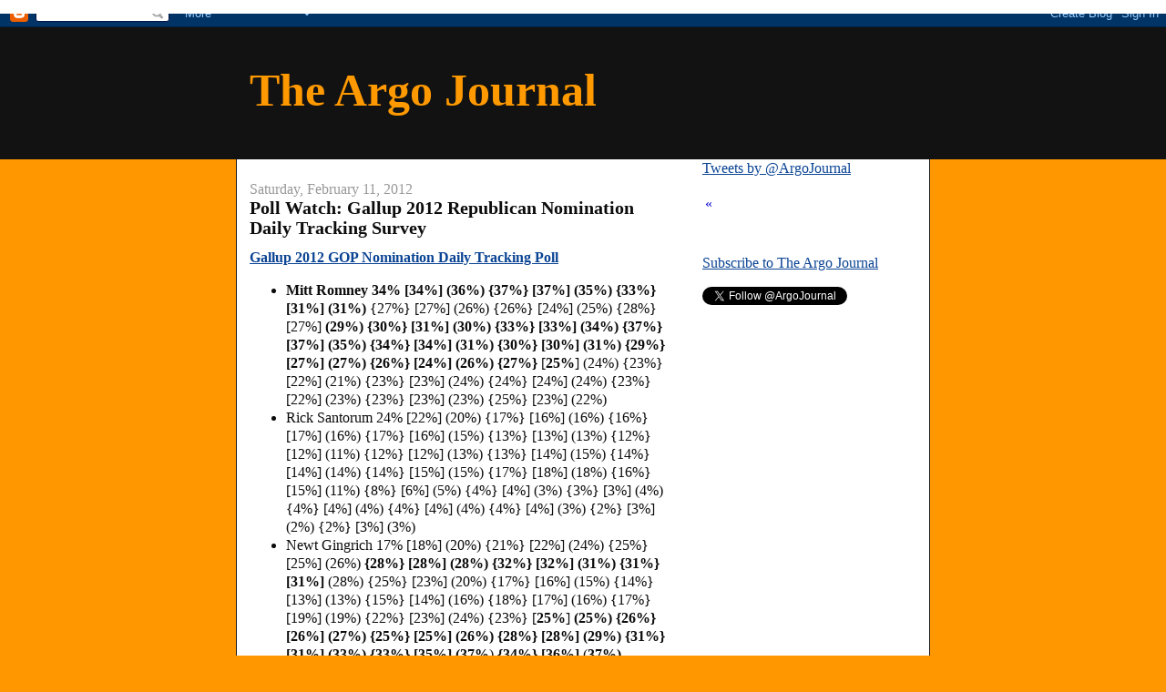

--- FILE ---
content_type: text/html; charset=UTF-8
request_url: https://www.argojournal.com/2012/02/poll-watch-gallup-2012-republican_11.html
body_size: 13913
content:
<!DOCTYPE html>
<html dir='ltr' xmlns='http://www.w3.org/1999/xhtml' xmlns:b='http://www.google.com/2005/gml/b' xmlns:data='http://www.google.com/2005/gml/data' xmlns:expr='http://www.google.com/2005/gml/expr'>
<head>
<link href='https://www.blogger.com/static/v1/widgets/55013136-widget_css_bundle.css' rel='stylesheet' type='text/css'/>
<meta content='0FC3FD705126161B052E755A56F8952D' name='msvalidate.01'/>
<meta content='text/html; charset=UTF-8' http-equiv='Content-Type'/>
<meta content='blogger' name='generator'/>
<link href='https://www.argojournal.com/favicon.ico' rel='icon' type='image/x-icon'/>
<link href='https://www.argojournal.com/2012/02/poll-watch-gallup-2012-republican_11.html' rel='canonical'/>
<link rel="alternate" type="application/atom+xml" title="The Argo Journal - Atom" href="https://www.argojournal.com/feeds/posts/default" />
<link rel="alternate" type="application/rss+xml" title="The Argo Journal - RSS" href="https://www.argojournal.com/feeds/posts/default?alt=rss" />
<link rel="service.post" type="application/atom+xml" title="The Argo Journal - Atom" href="https://www.blogger.com/feeds/11761498/posts/default" />

<link rel="alternate" type="application/atom+xml" title="The Argo Journal - Atom" href="https://www.argojournal.com/feeds/2719091177105255639/comments/default" />
<!--Can't find substitution for tag [blog.ieCssRetrofitLinks]-->
<meta content='https://www.argojournal.com/2012/02/poll-watch-gallup-2012-republican_11.html' property='og:url'/>
<meta content='Poll Watch: Gallup 2012 Republican Nomination Daily Tracking Survey' property='og:title'/>
<meta content='The Argo Journal is an independent, nonpartisan news source providing comprehensive, detailed reporting of polling data and political news.' property='og:description'/>
<title>The Argo Journal: Poll Watch: Gallup 2012 Republican Nomination Daily Tracking Survey</title>
<style id='page-skin-1' type='text/css'><!--
/*
-----------------------------------------------
Blogger Template Style
Name:     Denim
Designer: Darren Delaye
URL:      www.DarrenDelaye.com
Date:     11 Jul 2006
-----------------------------------------------
*/
body {
background: #ff9800;
margin: 0;
padding: 0px;
font: x-small Verdana, Arial;
text-align: center;
color: #0c0c0c;
font-size/* */:/**/small;
font-size: /**/small;
}
a:link {
color: #0b4494;
}
a:visited {
color: #0b4494;
}
a img {
border-width: 0;
}
#outer-wrapper {
font: normal normal 16px 'Times New Roman', Times, FreeSerif, serif;;
}
/* Header
----------------------------------------------- */
#header-wrapper {
margin:0;
padding: 0;
background-color: #121212;
text-align: left;
}
#header {
width: 760px;
margin: 0 auto;
background-color: #121212;
border: 1px solid #121212;
color: #ff9900;
padding: 0;
font: normal bold 50px 'Times New Roman', Times, FreeSerif, serif;;
}
h1.title {
padding-top: 38px;
margin: 0 14px .1em;
line-height: 1.2em;
font-size: 100%;
}
h1.title a, h1.title a:visited {
color: #ff9900;
text-decoration: none;
}
#header .description {
display: block;
margin: 0 14px;
padding: 0 0 40px;
line-height: 1.4em;
font-size: 50%;
}
/* Content
----------------------------------------------- */
.clear {
clear: both;
}
#content-wrapper {
width: 760px;
margin: 0 auto;
padding: 0 0 15px;
text-align: left;
background-color: #ffffff;
border: 1px solid #191919;
border-top: 0;
}
#main-wrapper {
margin-left: 14px;
width: 464px;
float: left;
background-color: #ffffff;
display: inline;       /* fix for doubling margin in IE */
word-wrap: break-word; /* fix for long text breaking sidebar float in IE */
overflow: hidden;      /* fix for long non-text content breaking IE sidebar float */
}
#sidebar-wrapper {
margin-right: 14px;
width: 240px;
float: right;
background-color: #ffffff;
display: inline;       /* fix for doubling margin in IE */
word-wrap: break-word; /* fix for long text breaking sidebar float in IE */
overflow: hidden;      /* fix for long non-text content breaking IE sidebar float */
}
/* Headings
----------------------------------------------- */
h2, h3 {
margin: 0;
}
/* Posts
----------------------------------------------- */
.date-header {
margin: 1.5em 0 0;
font-weight: normal;
color: #999999;
font-size: 100%;
}
.post {
margin: 0 0 1.5em;
padding-bottom: 1.5em;
}
.post-title {
margin: 0;
padding: 0;
font-size: 125%;
font-weight: bold;
line-height: 1.1em;
}
.post-title a, .post-title a:visited, .post-title strong {
text-decoration: none;
color: #0c0c0c;
font-weight: bold;
}
.post div {
margin: 0 0 .75em;
line-height: 1.3em;
}
.post-footer {
margin: -.25em 0 0;
color: #0c0c0c;
font-size: 87%;
}
.post-footer .span {
margin-right: .3em;
}
.post img, table.tr-caption-container {
padding: 4px;
border: 1px solid #191919;
}
.tr-caption-container img {
border: none;
padding: 0;
}
.post blockquote {
margin: 1em 20px;
}
.post blockquote p {
margin: .75em 0;
}
/* Comments
----------------------------------------------- */
#comments h4 {
margin: 1em 0;
color: #999999;
}
#comments h4 strong {
font-size: 110%;
}
#comments-block {
margin: 1em 0 1.5em;
line-height: 1.3em;
}
#comments-block dt {
margin: .5em 0;
}
#comments-block dd {
margin: .25em 0 0;
}
#comments-block dd.comment-footer {
margin: -.25em 0 2em;
line-height: 1.4em;
font-size: 78%;
}
#comments-block dd p {
margin: 0 0 .75em;
}
.deleted-comment {
font-style:italic;
color:gray;
}
.feed-links {
clear: both;
line-height: 2.5em;
}
#blog-pager-newer-link {
float: left;
}
#blog-pager-older-link {
float: right;
}
#blog-pager {
text-align: center;
}
/* Sidebar Content
----------------------------------------------- */
.sidebar h2 {
margin: 1.6em 0 .5em;
padding: 4px 5px;
background-color: #ffcc7f;
font-size: 100%;
color: #191919;
}
.sidebar ul {
margin: 0;
padding: 0;
list-style: none;
}
.sidebar li {
margin: 0;
padding-top: 0;
padding-right: 0;
padding-bottom: .5em;
padding-left: 15px;
text-indent: -15px;
line-height: 1.5em;
}
.sidebar {
color: #0c0c0c;
line-height:1.3em;
}
.sidebar .widget {
margin-bottom: 1em;
}
.sidebar .widget-content {
margin: 0 5px;
}
/* Profile
----------------------------------------------- */
.profile-img {
float: left;
margin-top: 0;
margin-right: 5px;
margin-bottom: 5px;
margin-left: 0;
padding: 4px;
border: 1px solid #191919;
}
.profile-data {
margin:0;
text-transform:uppercase;
letter-spacing:.1em;
font-weight: bold;
line-height: 1.6em;
font-size: 78%;
}
.profile-datablock {
margin:.5em 0 .5em;
}
.profile-textblock {
margin: 0.5em 0;
line-height: 1.6em;
}
/* Footer
----------------------------------------------- */
#footer {
clear: both;
text-align: center;
color: #0c0c0c;
}
#footer .widget {
margin:.5em;
padding-top: 20px;
font-size: 85%;
line-height: 1.5em;
text-align: left;
}

--></style>
<meta content='66A73B2FD09AB9019D64FA00ACDBBAFF' name='msvalidate.01'/>
<link href='https://www.blogger.com/dyn-css/authorization.css?targetBlogID=11761498&amp;zx=c7e1d770-2da8-4a65-97c1-9cbe77a086aa' media='none' onload='if(media!=&#39;all&#39;)media=&#39;all&#39;' rel='stylesheet'/><noscript><link href='https://www.blogger.com/dyn-css/authorization.css?targetBlogID=11761498&amp;zx=c7e1d770-2da8-4a65-97c1-9cbe77a086aa' rel='stylesheet'/></noscript>
<meta name='google-adsense-platform-account' content='ca-host-pub-1556223355139109'/>
<meta name='google-adsense-platform-domain' content='blogspot.com'/>

<!-- data-ad-client=ca-pub-9776784420369548 -->

</head>
<body>
<div class='navbar section' id='navbar'><div class='widget Navbar' data-version='1' id='Navbar1'><script type="text/javascript">
    function setAttributeOnload(object, attribute, val) {
      if(window.addEventListener) {
        window.addEventListener('load',
          function(){ object[attribute] = val; }, false);
      } else {
        window.attachEvent('onload', function(){ object[attribute] = val; });
      }
    }
  </script>
<div id="navbar-iframe-container"></div>
<script type="text/javascript" src="https://apis.google.com/js/platform.js"></script>
<script type="text/javascript">
      gapi.load("gapi.iframes:gapi.iframes.style.bubble", function() {
        if (gapi.iframes && gapi.iframes.getContext) {
          gapi.iframes.getContext().openChild({
              url: 'https://www.blogger.com/navbar/11761498?po\x3d2719091177105255639\x26origin\x3dhttps://www.argojournal.com',
              where: document.getElementById("navbar-iframe-container"),
              id: "navbar-iframe"
          });
        }
      });
    </script><script type="text/javascript">
(function() {
var script = document.createElement('script');
script.type = 'text/javascript';
script.src = '//pagead2.googlesyndication.com/pagead/js/google_top_exp.js';
var head = document.getElementsByTagName('head')[0];
if (head) {
head.appendChild(script);
}})();
</script>
</div></div>
<div id='outer-wrapper'><div id='wrap2'>
<!-- skip links for text browsers -->
<span id='skiplinks' style='display:none;'>
<a href='#main'>skip to main </a> |
      <a href='#sidebar'>skip to sidebar</a>
</span>
<div id='header-wrapper'>
<div class='header section' id='header'><div class='widget Header' data-version='1' id='Header1'>
<div id='header-inner'>
<div class='titlewrapper'>
<h1 class='title'>
<a href='https://www.argojournal.com/'>
The Argo Journal
</a>
</h1>
</div>
<div class='descriptionwrapper'>
<p class='description'><span>
</span></p>
</div>
</div>
</div></div>
</div>
<div id='content-wrapper'>
<div id='crosscol-wrapper' style='text-align:center'>
<div class='crosscol section' id='crosscol'><div class='widget HTML' data-version='1' id='HTML3'>
<div class='widget-content'>
<script async src="//pagead2.googlesyndication.com/pagead/js/adsbygoogle.js"></script>
<script>
  (adsbygoogle = window.adsbygoogle || []).push({
    google_ad_client: "ca-pub-9776784420369548",
    enable_page_level_ads: true
  });
</script>

<script type="text/javascript">
  var vglnk = { api_url: '//api.viglink.com/api',
                key: '71d8b006de9acac41cea4b4332bce5e8' };

  (function(d, t) {
    var s = d.createElement(t); s.type = 'text/javascript'; s.async = true;
    s.src = ('https:' == document.location.protocol ? vglnk.api_url :
             '//cdn.viglink.com/api') + '/vglnk.js';
    var r = d.getElementsByTagName(t)[0]; r.parentNode.insertBefore(s, r);
  }(document, 'script'));
</script>
</div>
<div class='clear'></div>
</div></div>
</div>
<div id='main-wrapper'>
<div class='main section' id='main'><div class='widget Blog' data-version='1' id='Blog1'>
<div class='blog-posts hfeed'>

          <div class="date-outer">
        
<h2 class='date-header'><span>Saturday, February 11, 2012</span></h2>

          <div class="date-posts">
        
<div class='post-outer'>
<div class='post hentry'>
<a name='2719091177105255639'></a>
<h3 class='post-title entry-title'>
<a href='https://www.argojournal.com/2012/02/poll-watch-gallup-2012-republican_11.html'>Poll Watch: Gallup 2012 Republican Nomination Daily Tracking Survey</a>
</h3>
<div class='post-header'>
<div class='post-header-line-1'></div>
</div>
<div class='post-body entry-content'>
<div dir="ltr" style="text-align: left;" trbidi="on"><div dir="ltr" style="text-align: left;"><div dir="ltr" style="text-align: left;"><div dir="ltr" style="text-align: left;"><div dir="ltr" style="text-align: left;"><div dir="ltr" style="text-align: left;"><div dir="ltr" style="text-align: left;"><div dir="ltr" style="text-align: left;"><div dir="ltr" style="text-align: left;"><div dir="ltr" style="text-align: left;"><div dir="ltr" style="text-align: left;"><div dir="ltr" style="text-align: left;"><div dir="ltr" style="text-align: left;"><div dir="ltr" style="text-align: left;"><div dir="ltr" style="text-align: left;"><div dir="ltr" style="text-align: left;"><div dir="ltr" style="text-align: left;"><div dir="ltr" style="text-align: left;"><div dir="ltr" style="text-align: left;"><div dir="ltr" style="text-align: left;"><div dir="ltr" style="text-align: left;"><div dir="ltr" style="text-align: left;"><div dir="ltr" style="text-align: left;"><div dir="ltr" style="text-align: left;"><a href="http://www.gallup.com/poll/election.aspx?ref=interactive" target="_blank"><b>Gallup 2012 GOP Nomination Daily Tracking Poll</b></a><br />
<ul style="background-color: white; color: #0c0c0c; font-family: 'Times New Roman', Times, FreeSerif, serif; font-size: 16px; line-height: 20px;"><li><b>Mitt     Romney 34% [34%] (36%) {37%} [37%] (35%) {33%} [31%] (</b><b>31%)</b> {27%} [27%] (26%) {26%} [24%] (25%) {28%} [27%]<b>          (29%)  {30%}  [31%]  (30%)  {33%}  [33%]  (34%)  {37%} [37%]    (35%)        {34%}   [34%] (31%)   {30%}   [30%]  (31%)  {29%}  [27%]     (27%)   {26%}     [24%]    (26%)&nbsp;{27%}</b>&nbsp;[<b>25%</b>] (24%) {23%} [22%] (21%) {23%} [23%] (24%) {24%} [24%] (24%) {23%} [22%] (23%) {23%} [23%] (23%) {25%} [23%] (22%) </li>
<li>Rick Santorum 24% [22%] (20%) {17%} [16%] (16%) {16%} [17%] (16%) {17%}  [16%]  (15%)  {13%}  [13%]  (13%)  {12%}  [12%]  (11%)  {12%}  [12%]   (13%)    {13%}   [14%]   (15%)   {14%}   [14%]   (14%)   {14%}   [15%]    (15%)    {17%}     [18%]    (18%)   {16%}   [15%]  (11%)  {8%}   [6%]    (5%)   {4%}  [4%]    (3%)    {3%}  [3%]    (4%)    {4%}   [4%] (4%)   {4%}  [4%]    (4%)    {4%} [4%]    (3%)   {2%}   [3%]   (2%)   {2%}    [3%]    (3%)&nbsp;  </li>
<li>Newt Gingrich 17% [18%] (20%) {21%} [22%] (24%) {25%} [25%] (26%)<b> {28%} [28%] (28%) {32%} [32%] (31%) {31%} [31%]</b> <b> </b>(28%)                {25%} [23%] (20%) {17%} [16%] (15%) {14%} [13%]  (13%)      {15%}           [14%]     (16%) {18%} [17%] (16%) {17%} [19%] (19%)     {22%}   [23%]      (24%)     {23%}   [<b>25%</b>]<b>&nbsp;(25%) {26%} [26%] (27%) {25%} [25%] (26%) {28%} [28%] (29%) {31%} [31%] (33%) {33%} [35%] (37%</b>)&nbsp;<b>{34%} [36%]</b>&nbsp;(<b>37%)</b> </li>
<li>Ron Paul 8% [10%] (10%) {12%} [11%] (12%) {11%} [12%] (11%) {13%} [13%]  (14%)  {13%}  [14%]  (13%)  {12%}  [12%]  (13%)  {13%}  [14%]  (13%)   {13%}   [12%]   (12%)   {12%}   [12%]   (13%)   {12%}   [13%]   (13%)    {12%}    [13%]    (13%)    {12%}   [12%]   (13%)  {13%}  [13%]   (11%)    {11%}    [11%]    (11%)    {12%}   [13%]    (12%)    {12%} [12%]    (11%) {10%}    [10%]    (10%)    {9%} [8%]    (8%)    {9%}   [9%]  (9%)   {10%}   [9%]   (8%)</li>
</ul><i style="background-color: white; color: #0c0c0c; font-family: 'Times New Roman', Times, FreeSerif, serif; font-size: 16px; line-height: 20px;">Survey                    of at least 1,000 registered Republicans and           Republican-leaning          independents was conducted February 4-10,       2012.&nbsp; The margin of    error  is  &#177;     3 percentage     points.</i><i style="background-color: white; color: #0c0c0c; font-family: 'Times New Roman',Times,FreeSerif,serif; font-size: 16px; line-height: 20px;"> </i><i style="background-color: white; color: #0c0c0c; font-family: 'Times New Roman',Times,FreeSerif,serif; font-size: 16px; line-height: 20px;">Results from the poll conducted<b> <a href="http://argojournal.blogspot.com/2012/02/poll-watch-gallup-2012-republican_10.html" target="_blank">February 3-9, 2012</a></b> are in square brackets. </i><i style="background-color: white; color: #0c0c0c; font-family: 'Times New Roman',Times,FreeSerif,serif; font-size: 16px; line-height: 20px;">Results from the poll conducted<b> <a href="http://argojournal.blogspot.com/2012/02/poll-watch-gallup-2012-republican_09.html" target="_blank">February 2-8, 2012</a></b> are in parentheses.&nbsp; </i><i style="background-color: white; color: #0c0c0c; font-family: 'Times New Roman',Times,FreeSerif,serif; font-size: 16px; line-height: 20px;">Results from the poll conducted<b> <a href="http://argojournal.blogspot.com/2012/02/poll-watch-gallup-2012-republican_08.html" target="_blank">February 1-7, 2012</a></b> are in curly brackets.&nbsp; </i><i style="background-color: white; color: #0c0c0c; font-family: 'Times New Roman',Times,FreeSerif,serif; font-size: 16px; line-height: 20px;">Results from the poll conducted <a href="http://argojournal.blogspot.com/2012/02/poll-watch-gallup-2012-republican_07.html" target="_blank"><b>January 31 - February 6, 2012</b></a> are in square brackets.&nbsp; </i><i style="background-color: white; color: #0c0c0c; font-family: 'Times New Roman',Times,FreeSerif,serif; font-size: 16px; line-height: 20px;">Results from the poll conducted <a href="http://argojournal.blogspot.com/2012/02/poll-watch-gallup-2012-republican_04.html" target="_blank"><b>January 30 - February 3, 2012</b></a> are in parentheses.&nbsp;</i><i style="background-color: white; color: #0c0c0c; font-family: 'Times New Roman',Times,FreeSerif,serif; font-size: 16px; line-height: 20px;"> </i><i style="background-color: white; color: #0c0c0c; font-family: 'Times New Roman',Times,FreeSerif,serif; font-size: 16px; line-height: 20px;">Results from the poll conducted <a href="http://argojournal.blogspot.com/2012/02/poll-watch-gallup-2012-republican_03.html" target="_blank"><b>January 29 - February 2, 2012</b></a> are in curly brackets.&nbsp; </i><i style="background-color: white; color: #0c0c0c; font-family: 'Times New Roman',Times,FreeSerif,serif; font-size: 16px; line-height: 20px;">Results from the poll conducted <a href="http://argojournal.blogspot.com/2012/02/poll-watch-gallup-2012-republican_02.html" target="_blank"><b>January 28 - February 1, 2012</b></a> are in square brackets.&nbsp; Results from the poll conducted <a href="http://argojournal.blogspot.com/2012/02/poll-watch-gallup-2012-republican.html" target="_blank"><b>January 27-31, 2012</b></a> are in parentheses.&nbsp; </i><i style="background-color: white; color: #0c0c0c; font-family: 'Times New Roman',Times,FreeSerif,serif; font-size: 16px; line-height: 20px;">Results from the poll conducted <a href="http://argojournal.blogspot.com/2012/01/poll-watch-gallup-2012-republican_31.html" target="_blank"><b>January 26-30, 2012</b></a> are in square brackets.&nbsp; </i><i style="background-color: white; color: #0c0c0c; font-family: 'Times New Roman',Times,FreeSerif,serif; font-size: 16px; line-height: 20px;">Results from the poll conducted <a href="http://argojournal.blogspot.com/2012/01/poll-watch-gallup-2012-republican_30.html" target="_blank"><b>January 25-29, 2012</b></a> are in square brackets.</i><i style="background-color: white; color: #0c0c0c; font-family: 'Times New Roman',Times,FreeSerif,serif; font-size: 16px; line-height: 20px;">&nbsp; Results from the poll conducted <a href="http://argojournal.blogspot.com/2012/01/poll-watch-gallup-2012-republican_29.html" target="_blank"><b>January 24-28, 2012</b></a> are in parentheses.&nbsp; </i><i style="background-color: white; color: #0c0c0c; font-family: 'Times New Roman',Times,FreeSerif,serif; font-size: 16px; line-height: 20px;">Results from the poll conducted <a href="http://argojournal.blogspot.com/2012/01/poll-watch-gallup-2012-republican_28.html" target="_blank"><b>January 23-27, 2012</b></a> are in curly brackets.&nbsp; </i><i style="background-color: white; color: #0c0c0c; font-family: 'Times New Roman',Times,FreeSerif,serif; font-size: 16px; line-height: 20px;">Results from the poll conducted <a href="http://argojournal.blogspot.com/2012/01/poll-watch-gallup-2012-republican_27.html" target="_blank"><b>January 22-26, 2012</b></a> are in square brackets.&nbsp; Results from the poll conducted <a href="http://argojournal.blogspot.com/2012/01/poll-watch-gallup-2012-republican_26.html" target="_blank"><b>January 21-25, 2012</b></a> are in parentheses.&nbsp; </i><i style="background-color: white; color: #0c0c0c; font-family: 'Times New Roman',Times,FreeSerif,serif; font-size: 16px; line-height: 20px;">Results from the poll conducted <a href="http://argojournal.blogspot.com/2012/01/poll-watch-gallup-2012-republican_25.html" target="_blank"><b>January 20-24, 2012</b></a> are in curly brackets.&nbsp; Results from the poll conducted <a href="http://argojournal.blogspot.com/2012/01/poll-watch-gallup-2012-republican_24.html" target="_blank"><b>January 19-23, 2012</b></a> are in Results from the poll conducted <a href="http://argojournal.blogspot.com/2012/01/poll-watch-gallup-2012-republican_23.html" target="_blank"><b>January 18-22, 2012</b></a> are in parentheses.&nbsp; Results from the poll conducted <a href="http://argojournal.blogspot.com/2012/01/poll-watch-gallup-2012-presidential.html" target="_blank"><b>January 17-21, 2012</b></a> are in curly brackets.&nbsp; Results from the poll conducted <a href="http://argojournal.blogspot.com/2012/01/poll-watch-gallup-2012-republican_21.html" target="_blank"><b>January 16-20, 2012</b></a> are in square brackets.&nbsp; Results from the poll conducted <a href="http://argojournal.blogspot.com/2012/01/poll-watch-gallup-2012-republican_20.html" target="_blank"><b>January 15-19, 2012</b></a> are in parentheses.&nbsp; Results from the poll conducted <a href="http://argojournal.blogspot.com/2012/01/poll-watch-gallup-2012-republican_19.html" target="_blank"><b>January 14-18, 2012</b></a> are in curly brackets.&nbsp; Results from the poll conducted <a href="http://argojournal.blogspot.com/2012/01/poll-watch-gallup-2012-republican_18.html" target="_blank"><b>January 13-17, 2012</b></a> are in parentheses.</i><i style="background-color: white; color: #0c0c0c; font-family: 'Times New Roman',Times,FreeSerif,serif; font-size: 16px; line-height: 20px;">&nbsp; Results from the poll conducted <a href="http://argojournal.blogspot.com/2012/01/poll-watch-gallup-2012-republican_17.html" target="_blank"><b>January 12-16, 2012</b></a> are in parentheses.&nbsp; Results from the poll conducted <b><a href="http://argojournal.blogspot.com/2012/01/poll-watch-gallup-2012-republican_16.html" target="_blank">January 11-15, 2012</a></b> are in curly brackets. &nbsp;Results from the poll conducted&nbsp;<b><a href="http://argojournal.blogspot.com/2012/01/poll-watch-gallup-2012-republican_15.html" style="color: #0b4494;" target="_blank">January 10-14, 2012</a></b>&nbsp;are in square brackets. &nbsp;Results from the poll conducted&nbsp;<a href="http://argojournal.blogspot.com/2012/01/poll-watch-gallup-2012-republican_14.html" style="color: #0b4494;" target="_blank"><b>January 9-13, 2012</b></a>&nbsp;are in parentheses.&nbsp; Results from the poll conducted&nbsp;<b><a href="http://argojournal.blogspot.com/2012/01/poll-watch-gallup-2012-republican_13.html" style="color: #0b4494;" target="_blank">January 8-12, 2012</a></b>&nbsp;are in curly brackets. &nbsp;</i><i style="background-color: white; color: #0c0c0c; font-family: 'Times New Roman', Times, FreeSerif, serif; font-size: 16px; line-height: 20px;">Results from the poll conducted&nbsp;<a href="http://argojournal.blogspot.com/2012/01/poll-watch-gallup-2012-republican_12.html" style="color: #0b4494;" target="_blank"><b>January 7-11, 2012</b></a>&nbsp;are in square brackets.&nbsp;&nbsp;</i><i style="background-color: white; color: #0c0c0c; font-family: 'Times New Roman', Times, FreeSerif, serif; font-size: 16px; line-height: 20px;">Results from the poll conducted&nbsp;<a href="http://argojournal.blogspot.com/2012/01/poll-watch-gallup-2012-republican_11.html" style="color: #0b4494;" target="_blank"><b>January 6-10, 2012</b></a>&nbsp;are in parentheses.&nbsp; Results from the poll conducted&nbsp;<a href="http://argojournal.blogspot.com/2012/01/poll-watch-gallup-2012-republican_10.html" style="color: #0b4494;" target="_blank"><b>January 5-9, 2012</b></a>&nbsp;are in curly brackets.&nbsp; Results from the poll conducted&nbsp;<a href="http://argojournal.blogspot.com/2012/01/poll-watch-gallup-2012-republican_09.html" style="color: #0b4494;" target="_blank"><b>January 4-8, 2012</b></a>&nbsp;are in square brackets.&nbsp; Results from the poll conducted&nbsp;<a href="http://argojournal.blogspot.com/2012/01/poll-watch-gallup-2012-republican_08.html" style="color: #0b4494;" target="_blank"><b>January 3-7, 2012</b></a>&nbsp;are in parentheses.&nbsp; Results from the poll conducted&nbsp;<a href="http://argojournal.blogspot.com/2012/01/poll-watch-gallup-2012-republican_07.html" style="color: #0b4494;" target="_blank"><b>January 2-6, 2012</b></a>&nbsp;are in curly brackets.&nbsp; Results from the poll conducted&nbsp;<a href="http://argojournal.blogspot.com/2012/01/poll-watch-gallup-2012-republican_06.html" style="color: #0b4494;" target="_blank"><b>December 29, 2011 - January 5, 2011</b></a>&nbsp;are in square brackets.&nbsp; Results from the poll conducted&nbsp;<a href="http://argojournal.blogspot.com/2012/01/poll-watch-gallup-2012-republican_05.html" style="color: #0b4494;" target="_blank"><b>December 28, 2011 - January 4, 2012</b></a>&nbsp;are in parentheses.&nbsp; Results from the poll conducted<a href="http://argojournal.blogspot.com/2012/01/poll-watch-gallup-2012-republican_04.html" style="color: #0b4494;" target="_blank"><b> December 27, 2011 - January 3, 2012</b></a>&nbsp;are in square brackets.&nbsp; Results from the poll conducted&nbsp;<a href="http://argojournal.blogspot.com/2012/01/poll-watch-gallup-2012-republican.html" style="color: #0b4494;" target="_blank"><b>December 26, 2011 - January 2, 2012</b></a>&nbsp;are in Results from the poll conducted&nbsp;<b><a href="http://argojournal.blogspot.com/2011/12/poll-watch-gallup-2012-republican_30.html" style="color: #0b4494;" target="_blank">December 23-29, 2011</a></b>&nbsp;are in parentheses. &nbsp;Results from the poll conducted&nbsp;<b><a href="http://argojournal.blogspot.com/2011/12/poll-watch-gallup-2012-republican_29.html" style="color: #0b4494;" target="_blank">December 22-28, 2011</a></b>&nbsp;are in curly brackets. &nbsp;Results from the poll conducted&nbsp;<a href="http://argojournal.blogspot.com/2011/12/poll-watch-gallup-2012-republican_28.html" style="color: #0b4494;" target="_blank"><b>December 21-27, 2011</b></a>&nbsp;are in square brackets.&nbsp; Results from the poll conducted&nbsp;<a href="http://argojournal.blogspot.com/2011/12/poll-watch-gallup-2012-republican_27.html" style="color: #0b4494;" target="_blank"><b>December 20-26, 2011</b></a>&nbsp;are in parentheses.&nbsp; Results from the poll conducted&nbsp;<b><a href="http://argojournal.blogspot.com/2011/12/poll-watch-gallup-2012-republican_26.html" style="color: #0b4494;" target="_blank">December 19-23, 2011</a></b>&nbsp;are in curly brackets. &nbsp;Results from the poll conducted&nbsp;<a href="http://argojournal.blogspot.com/2011/12/poll-watch-gallup-2012-republican_23.html" style="color: #0b4494;" target="_blank"><b>December 18-22, 2011</b></a>&nbsp;are in square brackets.&nbsp; Results from the poll conducted&nbsp;<a href="http://argojournal.blogspot.com/2011/12/poll-watch-gallup-2012-republican_22.html" style="color: #0b4494;" target="_blank"><b>December 17-21, 2011</b></a>&nbsp;are in parentheses.&nbsp; Results from the poll conducted&nbsp;<a href="http://argojournal.blogspot.com/2011/12/poll-watch-gallup-2012-republican_21.html" style="color: #0b4494;" target="_blank"><b>December 15-20, 2011</b></a>&nbsp;are in curly brackets.&nbsp; Results from the poll conducted&nbsp;<a href="http://argojournal.blogspot.com/2011/12/poll-watch-gallup-2012-republican_20.html" style="color: #0b4494;" target="_blank"><b>December 14-19, 2011</b></a>&nbsp;are in square brackets.&nbsp; Results from the poll conducted&nbsp;<a href="http://argojournal.blogspot.com/2011/12/poll-watch-gallup-2012-republican_19.html" style="color: #0b4494;" target="_blank"><b>December 13-18, 2011</b></a>&nbsp;are in parentheses.&nbsp; Results from the poll conducted&nbsp;<a href="http://argojournal.blogspot.com/2011/12/poll-watch-gallup-2012-republican_18.html" style="color: #0b4494;" target="_blank"><b>December 12-17, 2011</b></a>&nbsp;are in curly brackets.&nbsp; Results from the poll conducted&nbsp;<a href="http://argojournal.blogspot.com/2011/12/poll-watch-gallup-2012-republican_17.html" style="color: #0b4494;" target="_blank"><b>December 11-16, 2011</b></a>&nbsp;are in&nbsp;</i><i style="background-color: white; color: #0c0c0c; font-family: 'Times New Roman', Times, FreeSerif, serif; font-size: 16px; line-height: 20px;">Results from the poll conducted&nbsp;<a href="http://argojournal.blogspot.com/2011/12/poll-watch-gallup-2012-republican_15.html" style="color: #0b4494;" target="_blank"><b>December 10-14, 2011</b></a>&nbsp;are in parentheses.&nbsp;&nbsp;</i><i style="background-color: white; color: #0c0c0c; font-family: 'Times New Roman', Times, FreeSerif, serif; font-size: 16px; line-height: 20px;">Results from the poll conducted&nbsp;<b style="color: #0b4494;"><a href="http://argojournal.blogspot.com/2011/12/poll-watch-gallup-2012-republican_14.html" style="color: #0b4494;" target="_blank">December 9-13, 2011</a>&nbsp;</b>are in curly brackets.&nbsp;&nbsp;</i><i style="background-color: white; color: #0c0c0c; font-family: 'Times New Roman', Times, FreeSerif, serif; font-size: 16px; line-height: 20px;">Results from the poll conducted&nbsp;<a href="http://argojournal.blogspot.com/2011/12/poll-watch-gallup-2012-republican_13.html" style="color: #0b4494;" target="_blank"><b>December 8-12, 2011</b></a>&nbsp;are in parentheses.&nbsp;&nbsp;</i><i style="background-color: white; color: #0c0c0c; font-family: 'Times New Roman', Times, FreeSerif, serif; font-size: 16px; line-height: 20px;">Results from the poll conducted&nbsp;<a href="http://argojournal.blogspot.com/2011/12/poll-watch-gallup-2012-republican_12.html" style="color: #0b4494;" target="_blank"><b>December 7-11, 2011</b></a>&nbsp;are in parentheses. Results from the poll conducted&nbsp;<a href="http://argojournal.blogspot.com/2011/12/poll-watch-gallup-2012-republican_11.html" style="color: #0b4494;" target="_blank"><b>December 6-10, 2011</b></a>&nbsp;are in curly brackets.&nbsp; Results from the poll conducted&nbsp;<a href="http://argojournal.blogspot.com/2011/12/poll-watch-gallup-2012-republican_10.html" style="color: #0b4494;" target="_blank"><b>December 5-9, 2011</b></a>&nbsp;are in square brackets.&nbsp; Results from the poll conducted&nbsp;<a href="http://argojournal.blogspot.com/2011/12/poll-watch-gallup-2012-republican_09.html" style="color: #0b4494;" target="_blank"><b>December 4-8, 2011</b></a>&nbsp;are in parentheses.</i><i style="background-color: white; color: #0c0c0c; font-family: 'Times New Roman', Times, FreeSerif, serif; font-size: 16px; line-height: 20px;">&nbsp; Results from the poll conducted&nbsp;<a href="http://argojournal.blogspot.com/2011/12/poll-watch-gallup-2012-republican_08.html" style="color: #0b4494;" target="_blank"><b>December 3-7, 2011</b></a>&nbsp;are in curly brackets.&nbsp;&nbsp;</i><i style="background-color: white; color: #0c0c0c; font-family: 'Times New Roman', Times, FreeSerif, serif; font-size: 16px; line-height: 20px;">Results from the poll conducted&nbsp;<a href="http://argojournal.blogspot.com/2011/12/poll-watch-gallup-2012-republican_07.html" style="color: #0b4494;" target="_blank"><b>December 2-6, 2011</b></a>&nbsp;are in square brackets.&nbsp; Results from the poll conducted&nbsp;<a href="http://argojournal.blogspot.com/2011/12/poll-watch-gallup-2012-republican_06.html" style="color: #0b4494;" target="_blank"><b>December 1-5, 2011</b></a>&nbsp;are in parentheses.</i> </div></div></div></div></div></div></div></div></div></div></div></div></div></div></div></div></div></div></div></div></div></div></div></div>
<div style='clear: both;'></div>
</div>
<div class='post-footer'>
<div class='post-footer-line post-footer-line-1'><span class='post-author vcard'>
Posted by
<span class='fn'>Argo Journal</span>
</span>
<span class='post-timestamp'>
at
<a class='timestamp-link' href='https://www.argojournal.com/2012/02/poll-watch-gallup-2012-republican_11.html' rel='bookmark' title='permanent link'><abbr class='published' title='2012-02-11T15:22:00-05:00'>3:22 PM</abbr></a>
</span>
<span class='post-comment-link'>
</span>
<span class='post-icons'>
<span class='item-action'>
<a href='https://www.blogger.com/email-post/11761498/2719091177105255639' title='Email Post'>
<img alt="" class="icon-action" height="13" src="//img1.blogblog.com/img/icon18_email.gif" width="18">
</a>
</span>
<span class='item-control blog-admin pid-3257400'>
<a href='https://www.blogger.com/post-edit.g?blogID=11761498&postID=2719091177105255639&from=pencil' title='Edit Post'>
<img alt='' class='icon-action' height='18' src='https://resources.blogblog.com/img/icon18_edit_allbkg.gif' width='18'/>
</a>
</span>
</span>
<div class='post-share-buttons'>
<a class='goog-inline-block share-button sb-email' href='https://www.blogger.com/share-post.g?blogID=11761498&postID=2719091177105255639&target=email' target='_blank' title='Email This'><span class='share-button-link-text'>Email This</span></a><a class='goog-inline-block share-button sb-blog' href='https://www.blogger.com/share-post.g?blogID=11761498&postID=2719091177105255639&target=blog' onclick='window.open(this.href, "_blank", "height=270,width=475"); return false;' target='_blank' title='BlogThis!'><span class='share-button-link-text'>BlogThis!</span></a><a class='goog-inline-block share-button sb-twitter' href='https://www.blogger.com/share-post.g?blogID=11761498&postID=2719091177105255639&target=twitter' target='_blank' title='Share to X'><span class='share-button-link-text'>Share to X</span></a><a class='goog-inline-block share-button sb-facebook' href='https://www.blogger.com/share-post.g?blogID=11761498&postID=2719091177105255639&target=facebook' onclick='window.open(this.href, "_blank", "height=430,width=640"); return false;' target='_blank' title='Share to Facebook'><span class='share-button-link-text'>Share to Facebook</span></a><a class='goog-inline-block share-button sb-pinterest' href='https://www.blogger.com/share-post.g?blogID=11761498&postID=2719091177105255639&target=pinterest' target='_blank' title='Share to Pinterest'><span class='share-button-link-text'>Share to Pinterest</span></a>
</div>
</div>
<div class='post-footer-line post-footer-line-2'><span class='post-labels'>
Labels:
<a href='https://www.argojournal.com/search/label/2012' rel='tag'>2012</a>,
<a href='https://www.argojournal.com/search/label/Gallup' rel='tag'>Gallup</a>,
<a href='https://www.argojournal.com/search/label/Mitt%20Romney' rel='tag'>Mitt Romney</a>,
<a href='https://www.argojournal.com/search/label/Newt%20Gingrich' rel='tag'>Newt Gingrich</a>,
<a href='https://www.argojournal.com/search/label/Rick%20Santorum' rel='tag'>Rick Santorum</a>,
<a href='https://www.argojournal.com/search/label/Ron%20Paul' rel='tag'>Ron Paul</a>
</span>
</div>
<div class='post-footer-line post-footer-line-3'></div>
</div>
</div>
<div class='comments' id='comments'>
<a name='comments'></a>
<h4>No comments:</h4>
<div id='Blog1_comments-block-wrapper'>
<dl class='avatar-comment-indent' id='comments-block'>
</dl>
</div>
<p class='comment-footer'>
<a href='https://www.blogger.com/comment/fullpage/post/11761498/2719091177105255639' onclick=''>Post a Comment</a>
</p>
</div>
</div>
<div class='inline-ad'>
<script type="text/javascript">
    google_ad_client = "ca-pub-9776784420369548";
    google_ad_host = "ca-host-pub-1556223355139109";
    google_ad_host_channel = "L0007";
    google_ad_slot = "8445424418";
    google_ad_width = 336;
    google_ad_height = 280;
</script>
<!-- argojournal_main_Blog1_336x280_as -->
<script type="text/javascript"
src="//pagead2.googlesyndication.com/pagead/show_ads.js">
</script>
</div>

        </div></div>
      
</div>
<div class='blog-pager' id='blog-pager'>
<span id='blog-pager-newer-link'>
<a class='blog-pager-newer-link' href='https://www.argojournal.com/2012/02/poll-watch-rasmussen-2012-daily_12.html' id='Blog1_blog-pager-newer-link' title='Newer Post'>Newer Post</a>
</span>
<span id='blog-pager-older-link'>
<a class='blog-pager-older-link' href='https://www.argojournal.com/2012/02/poll-watch-rasmussen-2012-daily_11.html' id='Blog1_blog-pager-older-link' title='Older Post'>Older Post</a>
</span>
<a class='home-link' href='https://www.argojournal.com/'>Home</a>
</div>
<div class='clear'></div>
<div class='post-feeds'>
<div class='feed-links'>
Subscribe to:
<a class='feed-link' href='https://www.argojournal.com/feeds/2719091177105255639/comments/default' target='_blank' type='application/atom+xml'>Post Comments (Atom)</a>
</div>
</div>
</div></div>
</div>
<div id='sidebar-wrapper'>
<div class='sidebar section' id='sidebar'><div class='widget HTML' data-version='1' id='HTML4'>
<div class='widget-content'>
<a class="twitter-timeline"  href="https://twitter.com/ArgoJournal"  data-widget-id="348539129077841920">Tweets by @ArgoJournal</a>
<script>!function(d,s,id){var js,fjs=d.getElementsByTagName(s)[0],p=/^http:/.test(d.location)?'http':'https';if(!d.getElementById(id)){js=d.createElement(s);js.id=id;js.src=p+"://platform.twitter.com/widgets.js";fjs.parentNode.insertBefore(js,fjs);}}(document,"script","twitter-wjs");</script>

<script src="//widgets.twimg.com/j/2/widget.js"></script>
<script>
new TWTR.Widget({
  version: 2,
  type: 'profile',
  rpp: 10,
  interval: 6000,
  width: 250,
  height: 300,
  theme: {
    shell: {
      background: '#333333',
      color: '#ffffff'
    },
    tweets: {
      background: '#000000',
      color: '#ffffff',
      links: '#4aed05'
    }
  },
  features: {
    scrollbar: true,
    loop: false,
    live: false,
    hashtags: true,
    timestamp: true,
    avatars: true,
    behavior: 'all'
  }
}).render().setUser('ArgoJournal').start();
</script>
</div>
<div class='clear'></div>
</div><div class='widget HTML' data-version='1' id='HTML2'>
<div class='widget-content'>
<div id="TickerBC98050571" class="bc_ticker" style="width: 400px;overflow: auto;overflow-x: hidden;border-style: none;border-width: 0;border-color: #FFFFFF;background-color: #FFFFFF;">
<table width="100%">
	<tr>
		<td width="10" style="vertical-align: top;" style="color: #0000CC; font-size: 10pt; font-family: Arial,Helvetica;"><a id="TickerPrevBC98050571" href="javascript: ;" onclick="PrevTickerBC98050571();" class="bc_tickerarrow" style="text-decoration: none; color: #0000CC;">&laquo;</a></td>
		<td id="TickerContentBC98050571" class="bc_tickercontent" style="vertical-align: top;background-color: #FFFFFF;">
			<a id="TickerLinkBC98050571" href="javascript: ;" class="bc_tickerlink" style="text-decoration: none;" target="_top"><b><span id="TickerTitleBC98050571" class="bc_tickertitle" style="color: #0000CC; font-size: 10pt; font-family: Arial,Helvetica;"></span></b></a>			<span id="TickerSummaryBC98050571" class="bc_tickersummary" style="color: #000000; font-size: 10pt; font-family: Arial,Helvetica;"></span>
		</td>
		<td width="10" style="vertical-align: top;" style="color: #0000CC; font-size: 10pt; font-family: Arial,Helvetica;"><a id="TickerNextBC98050571" href="javascript: ;" onclick="NextTickerBC98050571();" class="bc_tickerarrow" style="text-decoration: none; color: #0000CC;">&raquo;</a></td>
	</tr>
</table>
<!-- DO NOT CHANGE OR REMOVE THE FOLLOWING NOSCRIPT SECTION OR THE BLASTCASTA NEWS TICKER WILL NOT FUNCTION PROPERLY. -->
<noscript><a href="http://www.blastcasta.com/" title="News Ticker by BlastCasta"><img src="https://lh3.googleusercontent.com/blogger_img_proxy/AEn0k_s8kdmJSTukM8_fpJriIdciv_bqk-i_iJbTeGl7BcN8qmaDuxbYqOq8DSu8nVmf7ldQ_TVWPsJs2Llxpr7hndK6gAJ3EO-4wUOE7p0=s0-d" border="0"></a></noscript>
</div>

<script id="scr98050571" type="text/javascript"></script>
<script type="text/javascript"> /* <![CDATA[ */ 
setTimeout('document.getElementById(\'scr98050571\').src = (document.location.protocol == \'https:\' ? \'https\' : \'http\') + \'://www.poweringnews.com/ticker-js.aspx?feedurl=http%3A//newsrss.bbc.co.uk/rss/newsonline_world_edition/americas/rss.xml&changedelay=5&maxitems=-1&showsummary=0&objectid=98050571\'', 500);
 /* ]]> */ </script>

<object width="604" height="21"><param name="movie" value="//www.foxnews.com/i/redes/ticker.embed.swf"><param name="allowscriptaccess" value="always" /><embed src="//www.foxnews.com/i/redes/ticker.embed.swf" type="application/x-shockwave-flash" allowscriptaccess="always" allowfullscreen="true" width="604" height="21"></embed></object>
</div>
<div class='clear'></div>
</div><div class='widget HTML' data-version='1' id='HTML1'>
<div class='widget-content'>
<p><a href="http://feeds.feedburner.com/blogspot/gOlEx" rel="alternate" type="application/rss+xml">Subscribe to The Argo Journal</a></p>

<a href="https://twitter.com/ArgoJournal" class="twitter-follow-button" data-show-count="false">Follow @ArgoJournal</a>
<script>!function(d,s,id){var js,fjs=d.getElementsByTagName(s)[0];if(!d.getElementById(id)){js=d.createElement(s);js.id=id;js.src="//platform.twitter.com/widgets.js";fjs.parentNode.insertBefore(js,fjs);}}(document,"script","twitter-wjs");</script>
</div>
<div class='clear'></div>
</div><div class='widget AdSense' data-version='1' id='AdSense2'>
<div class='widget-content'>
<script type="text/javascript"><!--
google_ad_client="pub-9776784420369548";
google_ad_host="pub-1556223355139109";
google_ad_width=300;
google_ad_height=250;
google_ad_format="300x250_as";
google_ad_type="text_image";
google_ad_host_channel="0001+S0009+L0001";
google_color_border="FFFFFF";
google_color_bg="FFFFFF";
google_color_link="003972";
google_color_url="003972";
google_color_text="333333";
//--></script>
<script type="text/javascript" src="//pagead2.googlesyndication.com/pagead/show_ads.js">
</script>
<div class='clear'></div>
</div>
</div><div class='widget AdSense' data-version='1' id='AdSense1'>
<div class='widget-content'>
<script type="text/javascript"><!--
google_ad_client="pub-9776784420369548";
google_ad_host="pub-1556223355139109";
google_ad_width=300;
google_ad_height=250;
google_ad_format="300x250_as";
google_ad_type="text_image";
google_ad_host_channel="0001";
google_color_border="FFFFFF";
google_color_bg="FFFFFF";
google_color_link="003972";
google_color_url="003972";
google_color_text="333333";
//--></script>
<script type="text/javascript" src="//pagead2.googlesyndication.com/pagead/show_ads.js">
</script>
<div class='clear'></div>
</div>
</div><div class='widget BlogSearch' data-version='1' id='BlogSearch1'>
<h2 class='title'>Search</h2>
<div class='widget-content'>
<div id='BlogSearch1_form'>
<form action='https://www.argojournal.com/search' class='gsc-search-box' target='_top'>
<table cellpadding='0' cellspacing='0' class='gsc-search-box'>
<tbody>
<tr>
<td class='gsc-input'>
<input autocomplete='off' class='gsc-input' name='q' size='10' title='search' type='text' value=''/>
</td>
<td class='gsc-search-button'>
<input class='gsc-search-button' title='search' type='submit' value='Search'/>
</td>
</tr>
</tbody>
</table>
</form>
</div>
</div>
<div class='clear'></div>
</div><div class='widget PageList' data-version='1' id='PageList1'>
<h2>Pages</h2>
<div class='widget-content'>
<ul>
<li>
<a href='https://www.argojournal.com/'>Home</a>
</li>
</ul>
<div class='clear'></div>
</div>
</div><div class='widget BlogArchive' data-version='1' id='BlogArchive1'>
<h2>Blog Archive</h2>
<div class='widget-content'>
<div id='ArchiveList'>
<div id='BlogArchive1_ArchiveList'>
<ul class='hierarchy'>
<li class='archivedate collapsed'>
<a class='toggle' href='javascript:void(0)'>
<span class='zippy'>

        &#9658;&#160;
      
</span>
</a>
<a class='post-count-link' href='https://www.argojournal.com/2024/'>
2024
</a>
<span class='post-count' dir='ltr'>(6)</span>
<ul class='hierarchy'>
<li class='archivedate collapsed'>
<a class='toggle' href='javascript:void(0)'>
<span class='zippy'>

        &#9658;&#160;
      
</span>
</a>
<a class='post-count-link' href='https://www.argojournal.com/2024/07/'>
July
</a>
<span class='post-count' dir='ltr'>(6)</span>
</li>
</ul>
</li>
</ul>
<ul class='hierarchy'>
<li class='archivedate collapsed'>
<a class='toggle' href='javascript:void(0)'>
<span class='zippy'>

        &#9658;&#160;
      
</span>
</a>
<a class='post-count-link' href='https://www.argojournal.com/2020/'>
2020
</a>
<span class='post-count' dir='ltr'>(61)</span>
<ul class='hierarchy'>
<li class='archivedate collapsed'>
<a class='toggle' href='javascript:void(0)'>
<span class='zippy'>

        &#9658;&#160;
      
</span>
</a>
<a class='post-count-link' href='https://www.argojournal.com/2020/11/'>
November
</a>
<span class='post-count' dir='ltr'>(5)</span>
</li>
</ul>
<ul class='hierarchy'>
<li class='archivedate collapsed'>
<a class='toggle' href='javascript:void(0)'>
<span class='zippy'>

        &#9658;&#160;
      
</span>
</a>
<a class='post-count-link' href='https://www.argojournal.com/2020/10/'>
October
</a>
<span class='post-count' dir='ltr'>(5)</span>
</li>
</ul>
<ul class='hierarchy'>
<li class='archivedate collapsed'>
<a class='toggle' href='javascript:void(0)'>
<span class='zippy'>

        &#9658;&#160;
      
</span>
</a>
<a class='post-count-link' href='https://www.argojournal.com/2020/09/'>
September
</a>
<span class='post-count' dir='ltr'>(2)</span>
</li>
</ul>
<ul class='hierarchy'>
<li class='archivedate collapsed'>
<a class='toggle' href='javascript:void(0)'>
<span class='zippy'>

        &#9658;&#160;
      
</span>
</a>
<a class='post-count-link' href='https://www.argojournal.com/2020/07/'>
July
</a>
<span class='post-count' dir='ltr'>(3)</span>
</li>
</ul>
<ul class='hierarchy'>
<li class='archivedate collapsed'>
<a class='toggle' href='javascript:void(0)'>
<span class='zippy'>

        &#9658;&#160;
      
</span>
</a>
<a class='post-count-link' href='https://www.argojournal.com/2020/03/'>
March
</a>
<span class='post-count' dir='ltr'>(1)</span>
</li>
</ul>
<ul class='hierarchy'>
<li class='archivedate collapsed'>
<a class='toggle' href='javascript:void(0)'>
<span class='zippy'>

        &#9658;&#160;
      
</span>
</a>
<a class='post-count-link' href='https://www.argojournal.com/2020/02/'>
February
</a>
<span class='post-count' dir='ltr'>(16)</span>
</li>
</ul>
<ul class='hierarchy'>
<li class='archivedate collapsed'>
<a class='toggle' href='javascript:void(0)'>
<span class='zippy'>

        &#9658;&#160;
      
</span>
</a>
<a class='post-count-link' href='https://www.argojournal.com/2020/01/'>
January
</a>
<span class='post-count' dir='ltr'>(29)</span>
</li>
</ul>
</li>
</ul>
<ul class='hierarchy'>
<li class='archivedate collapsed'>
<a class='toggle' href='javascript:void(0)'>
<span class='zippy'>

        &#9658;&#160;
      
</span>
</a>
<a class='post-count-link' href='https://www.argojournal.com/2019/'>
2019
</a>
<span class='post-count' dir='ltr'>(183)</span>
<ul class='hierarchy'>
<li class='archivedate collapsed'>
<a class='toggle' href='javascript:void(0)'>
<span class='zippy'>

        &#9658;&#160;
      
</span>
</a>
<a class='post-count-link' href='https://www.argojournal.com/2019/12/'>
December
</a>
<span class='post-count' dir='ltr'>(14)</span>
</li>
</ul>
<ul class='hierarchy'>
<li class='archivedate collapsed'>
<a class='toggle' href='javascript:void(0)'>
<span class='zippy'>

        &#9658;&#160;
      
</span>
</a>
<a class='post-count-link' href='https://www.argojournal.com/2019/11/'>
November
</a>
<span class='post-count' dir='ltr'>(23)</span>
</li>
</ul>
<ul class='hierarchy'>
<li class='archivedate collapsed'>
<a class='toggle' href='javascript:void(0)'>
<span class='zippy'>

        &#9658;&#160;
      
</span>
</a>
<a class='post-count-link' href='https://www.argojournal.com/2019/10/'>
October
</a>
<span class='post-count' dir='ltr'>(27)</span>
</li>
</ul>
<ul class='hierarchy'>
<li class='archivedate collapsed'>
<a class='toggle' href='javascript:void(0)'>
<span class='zippy'>

        &#9658;&#160;
      
</span>
</a>
<a class='post-count-link' href='https://www.argojournal.com/2019/09/'>
September
</a>
<span class='post-count' dir='ltr'>(9)</span>
</li>
</ul>
<ul class='hierarchy'>
<li class='archivedate collapsed'>
<a class='toggle' href='javascript:void(0)'>
<span class='zippy'>

        &#9658;&#160;
      
</span>
</a>
<a class='post-count-link' href='https://www.argojournal.com/2019/08/'>
August
</a>
<span class='post-count' dir='ltr'>(14)</span>
</li>
</ul>
<ul class='hierarchy'>
<li class='archivedate collapsed'>
<a class='toggle' href='javascript:void(0)'>
<span class='zippy'>

        &#9658;&#160;
      
</span>
</a>
<a class='post-count-link' href='https://www.argojournal.com/2019/07/'>
July
</a>
<span class='post-count' dir='ltr'>(14)</span>
</li>
</ul>
<ul class='hierarchy'>
<li class='archivedate collapsed'>
<a class='toggle' href='javascript:void(0)'>
<span class='zippy'>

        &#9658;&#160;
      
</span>
</a>
<a class='post-count-link' href='https://www.argojournal.com/2019/06/'>
June
</a>
<span class='post-count' dir='ltr'>(22)</span>
</li>
</ul>
<ul class='hierarchy'>
<li class='archivedate collapsed'>
<a class='toggle' href='javascript:void(0)'>
<span class='zippy'>

        &#9658;&#160;
      
</span>
</a>
<a class='post-count-link' href='https://www.argojournal.com/2019/05/'>
May
</a>
<span class='post-count' dir='ltr'>(15)</span>
</li>
</ul>
<ul class='hierarchy'>
<li class='archivedate collapsed'>
<a class='toggle' href='javascript:void(0)'>
<span class='zippy'>

        &#9658;&#160;
      
</span>
</a>
<a class='post-count-link' href='https://www.argojournal.com/2019/04/'>
April
</a>
<span class='post-count' dir='ltr'>(14)</span>
</li>
</ul>
<ul class='hierarchy'>
<li class='archivedate collapsed'>
<a class='toggle' href='javascript:void(0)'>
<span class='zippy'>

        &#9658;&#160;
      
</span>
</a>
<a class='post-count-link' href='https://www.argojournal.com/2019/03/'>
March
</a>
<span class='post-count' dir='ltr'>(20)</span>
</li>
</ul>
<ul class='hierarchy'>
<li class='archivedate collapsed'>
<a class='toggle' href='javascript:void(0)'>
<span class='zippy'>

        &#9658;&#160;
      
</span>
</a>
<a class='post-count-link' href='https://www.argojournal.com/2019/02/'>
February
</a>
<span class='post-count' dir='ltr'>(7)</span>
</li>
</ul>
<ul class='hierarchy'>
<li class='archivedate collapsed'>
<a class='toggle' href='javascript:void(0)'>
<span class='zippy'>

        &#9658;&#160;
      
</span>
</a>
<a class='post-count-link' href='https://www.argojournal.com/2019/01/'>
January
</a>
<span class='post-count' dir='ltr'>(4)</span>
</li>
</ul>
</li>
</ul>
<ul class='hierarchy'>
<li class='archivedate collapsed'>
<a class='toggle' href='javascript:void(0)'>
<span class='zippy'>

        &#9658;&#160;
      
</span>
</a>
<a class='post-count-link' href='https://www.argojournal.com/2018/'>
2018
</a>
<span class='post-count' dir='ltr'>(6)</span>
<ul class='hierarchy'>
<li class='archivedate collapsed'>
<a class='toggle' href='javascript:void(0)'>
<span class='zippy'>

        &#9658;&#160;
      
</span>
</a>
<a class='post-count-link' href='https://www.argojournal.com/2018/12/'>
December
</a>
<span class='post-count' dir='ltr'>(3)</span>
</li>
</ul>
<ul class='hierarchy'>
<li class='archivedate collapsed'>
<a class='toggle' href='javascript:void(0)'>
<span class='zippy'>

        &#9658;&#160;
      
</span>
</a>
<a class='post-count-link' href='https://www.argojournal.com/2018/10/'>
October
</a>
<span class='post-count' dir='ltr'>(3)</span>
</li>
</ul>
</li>
</ul>
<ul class='hierarchy'>
<li class='archivedate collapsed'>
<a class='toggle' href='javascript:void(0)'>
<span class='zippy'>

        &#9658;&#160;
      
</span>
</a>
<a class='post-count-link' href='https://www.argojournal.com/2017/'>
2017
</a>
<span class='post-count' dir='ltr'>(7)</span>
<ul class='hierarchy'>
<li class='archivedate collapsed'>
<a class='toggle' href='javascript:void(0)'>
<span class='zippy'>

        &#9658;&#160;
      
</span>
</a>
<a class='post-count-link' href='https://www.argojournal.com/2017/12/'>
December
</a>
<span class='post-count' dir='ltr'>(6)</span>
</li>
</ul>
<ul class='hierarchy'>
<li class='archivedate collapsed'>
<a class='toggle' href='javascript:void(0)'>
<span class='zippy'>

        &#9658;&#160;
      
</span>
</a>
<a class='post-count-link' href='https://www.argojournal.com/2017/11/'>
November
</a>
<span class='post-count' dir='ltr'>(1)</span>
</li>
</ul>
</li>
</ul>
<ul class='hierarchy'>
<li class='archivedate collapsed'>
<a class='toggle' href='javascript:void(0)'>
<span class='zippy'>

        &#9658;&#160;
      
</span>
</a>
<a class='post-count-link' href='https://www.argojournal.com/2016/'>
2016
</a>
<span class='post-count' dir='ltr'>(974)</span>
<ul class='hierarchy'>
<li class='archivedate collapsed'>
<a class='toggle' href='javascript:void(0)'>
<span class='zippy'>

        &#9658;&#160;
      
</span>
</a>
<a class='post-count-link' href='https://www.argojournal.com/2016/11/'>
November
</a>
<span class='post-count' dir='ltr'>(85)</span>
</li>
</ul>
<ul class='hierarchy'>
<li class='archivedate collapsed'>
<a class='toggle' href='javascript:void(0)'>
<span class='zippy'>

        &#9658;&#160;
      
</span>
</a>
<a class='post-count-link' href='https://www.argojournal.com/2016/10/'>
October
</a>
<span class='post-count' dir='ltr'>(172)</span>
</li>
</ul>
<ul class='hierarchy'>
<li class='archivedate collapsed'>
<a class='toggle' href='javascript:void(0)'>
<span class='zippy'>

        &#9658;&#160;
      
</span>
</a>
<a class='post-count-link' href='https://www.argojournal.com/2016/09/'>
September
</a>
<span class='post-count' dir='ltr'>(86)</span>
</li>
</ul>
<ul class='hierarchy'>
<li class='archivedate collapsed'>
<a class='toggle' href='javascript:void(0)'>
<span class='zippy'>

        &#9658;&#160;
      
</span>
</a>
<a class='post-count-link' href='https://www.argojournal.com/2016/08/'>
August
</a>
<span class='post-count' dir='ltr'>(88)</span>
</li>
</ul>
<ul class='hierarchy'>
<li class='archivedate collapsed'>
<a class='toggle' href='javascript:void(0)'>
<span class='zippy'>

        &#9658;&#160;
      
</span>
</a>
<a class='post-count-link' href='https://www.argojournal.com/2016/07/'>
July
</a>
<span class='post-count' dir='ltr'>(45)</span>
</li>
</ul>
<ul class='hierarchy'>
<li class='archivedate collapsed'>
<a class='toggle' href='javascript:void(0)'>
<span class='zippy'>

        &#9658;&#160;
      
</span>
</a>
<a class='post-count-link' href='https://www.argojournal.com/2016/06/'>
June
</a>
<span class='post-count' dir='ltr'>(45)</span>
</li>
</ul>
<ul class='hierarchy'>
<li class='archivedate collapsed'>
<a class='toggle' href='javascript:void(0)'>
<span class='zippy'>

        &#9658;&#160;
      
</span>
</a>
<a class='post-count-link' href='https://www.argojournal.com/2016/05/'>
May
</a>
<span class='post-count' dir='ltr'>(40)</span>
</li>
</ul>
<ul class='hierarchy'>
<li class='archivedate collapsed'>
<a class='toggle' href='javascript:void(0)'>
<span class='zippy'>

        &#9658;&#160;
      
</span>
</a>
<a class='post-count-link' href='https://www.argojournal.com/2016/04/'>
April
</a>
<span class='post-count' dir='ltr'>(81)</span>
</li>
</ul>
<ul class='hierarchy'>
<li class='archivedate collapsed'>
<a class='toggle' href='javascript:void(0)'>
<span class='zippy'>

        &#9658;&#160;
      
</span>
</a>
<a class='post-count-link' href='https://www.argojournal.com/2016/03/'>
March
</a>
<span class='post-count' dir='ltr'>(64)</span>
</li>
</ul>
<ul class='hierarchy'>
<li class='archivedate collapsed'>
<a class='toggle' href='javascript:void(0)'>
<span class='zippy'>

        &#9658;&#160;
      
</span>
</a>
<a class='post-count-link' href='https://www.argojournal.com/2016/02/'>
February
</a>
<span class='post-count' dir='ltr'>(153)</span>
</li>
</ul>
<ul class='hierarchy'>
<li class='archivedate collapsed'>
<a class='toggle' href='javascript:void(0)'>
<span class='zippy'>

        &#9658;&#160;
      
</span>
</a>
<a class='post-count-link' href='https://www.argojournal.com/2016/01/'>
January
</a>
<span class='post-count' dir='ltr'>(115)</span>
</li>
</ul>
</li>
</ul>
<ul class='hierarchy'>
<li class='archivedate collapsed'>
<a class='toggle' href='javascript:void(0)'>
<span class='zippy'>

        &#9658;&#160;
      
</span>
</a>
<a class='post-count-link' href='https://www.argojournal.com/2015/'>
2015
</a>
<span class='post-count' dir='ltr'>(784)</span>
<ul class='hierarchy'>
<li class='archivedate collapsed'>
<a class='toggle' href='javascript:void(0)'>
<span class='zippy'>

        &#9658;&#160;
      
</span>
</a>
<a class='post-count-link' href='https://www.argojournal.com/2015/12/'>
December
</a>
<span class='post-count' dir='ltr'>(82)</span>
</li>
</ul>
<ul class='hierarchy'>
<li class='archivedate collapsed'>
<a class='toggle' href='javascript:void(0)'>
<span class='zippy'>

        &#9658;&#160;
      
</span>
</a>
<a class='post-count-link' href='https://www.argojournal.com/2015/11/'>
November
</a>
<span class='post-count' dir='ltr'>(84)</span>
</li>
</ul>
<ul class='hierarchy'>
<li class='archivedate collapsed'>
<a class='toggle' href='javascript:void(0)'>
<span class='zippy'>

        &#9658;&#160;
      
</span>
</a>
<a class='post-count-link' href='https://www.argojournal.com/2015/10/'>
October
</a>
<span class='post-count' dir='ltr'>(106)</span>
</li>
</ul>
<ul class='hierarchy'>
<li class='archivedate collapsed'>
<a class='toggle' href='javascript:void(0)'>
<span class='zippy'>

        &#9658;&#160;
      
</span>
</a>
<a class='post-count-link' href='https://www.argojournal.com/2015/09/'>
September
</a>
<span class='post-count' dir='ltr'>(83)</span>
</li>
</ul>
<ul class='hierarchy'>
<li class='archivedate collapsed'>
<a class='toggle' href='javascript:void(0)'>
<span class='zippy'>

        &#9658;&#160;
      
</span>
</a>
<a class='post-count-link' href='https://www.argojournal.com/2015/08/'>
August
</a>
<span class='post-count' dir='ltr'>(77)</span>
</li>
</ul>
<ul class='hierarchy'>
<li class='archivedate collapsed'>
<a class='toggle' href='javascript:void(0)'>
<span class='zippy'>

        &#9658;&#160;
      
</span>
</a>
<a class='post-count-link' href='https://www.argojournal.com/2015/07/'>
July
</a>
<span class='post-count' dir='ltr'>(57)</span>
</li>
</ul>
<ul class='hierarchy'>
<li class='archivedate collapsed'>
<a class='toggle' href='javascript:void(0)'>
<span class='zippy'>

        &#9658;&#160;
      
</span>
</a>
<a class='post-count-link' href='https://www.argojournal.com/2015/06/'>
June
</a>
<span class='post-count' dir='ltr'>(65)</span>
</li>
</ul>
<ul class='hierarchy'>
<li class='archivedate collapsed'>
<a class='toggle' href='javascript:void(0)'>
<span class='zippy'>

        &#9658;&#160;
      
</span>
</a>
<a class='post-count-link' href='https://www.argojournal.com/2015/05/'>
May
</a>
<span class='post-count' dir='ltr'>(39)</span>
</li>
</ul>
<ul class='hierarchy'>
<li class='archivedate collapsed'>
<a class='toggle' href='javascript:void(0)'>
<span class='zippy'>

        &#9658;&#160;
      
</span>
</a>
<a class='post-count-link' href='https://www.argojournal.com/2015/04/'>
April
</a>
<span class='post-count' dir='ltr'>(68)</span>
</li>
</ul>
<ul class='hierarchy'>
<li class='archivedate collapsed'>
<a class='toggle' href='javascript:void(0)'>
<span class='zippy'>

        &#9658;&#160;
      
</span>
</a>
<a class='post-count-link' href='https://www.argojournal.com/2015/03/'>
March
</a>
<span class='post-count' dir='ltr'>(40)</span>
</li>
</ul>
<ul class='hierarchy'>
<li class='archivedate collapsed'>
<a class='toggle' href='javascript:void(0)'>
<span class='zippy'>

        &#9658;&#160;
      
</span>
</a>
<a class='post-count-link' href='https://www.argojournal.com/2015/02/'>
February
</a>
<span class='post-count' dir='ltr'>(59)</span>
</li>
</ul>
<ul class='hierarchy'>
<li class='archivedate collapsed'>
<a class='toggle' href='javascript:void(0)'>
<span class='zippy'>

        &#9658;&#160;
      
</span>
</a>
<a class='post-count-link' href='https://www.argojournal.com/2015/01/'>
January
</a>
<span class='post-count' dir='ltr'>(24)</span>
</li>
</ul>
</li>
</ul>
<ul class='hierarchy'>
<li class='archivedate collapsed'>
<a class='toggle' href='javascript:void(0)'>
<span class='zippy'>

        &#9658;&#160;
      
</span>
</a>
<a class='post-count-link' href='https://www.argojournal.com/2014/'>
2014
</a>
<span class='post-count' dir='ltr'>(1046)</span>
<ul class='hierarchy'>
<li class='archivedate collapsed'>
<a class='toggle' href='javascript:void(0)'>
<span class='zippy'>

        &#9658;&#160;
      
</span>
</a>
<a class='post-count-link' href='https://www.argojournal.com/2014/12/'>
December
</a>
<span class='post-count' dir='ltr'>(25)</span>
</li>
</ul>
<ul class='hierarchy'>
<li class='archivedate collapsed'>
<a class='toggle' href='javascript:void(0)'>
<span class='zippy'>

        &#9658;&#160;
      
</span>
</a>
<a class='post-count-link' href='https://www.argojournal.com/2014/11/'>
November
</a>
<span class='post-count' dir='ltr'>(82)</span>
</li>
</ul>
<ul class='hierarchy'>
<li class='archivedate collapsed'>
<a class='toggle' href='javascript:void(0)'>
<span class='zippy'>

        &#9658;&#160;
      
</span>
</a>
<a class='post-count-link' href='https://www.argojournal.com/2014/10/'>
October
</a>
<span class='post-count' dir='ltr'>(298)</span>
</li>
</ul>
<ul class='hierarchy'>
<li class='archivedate collapsed'>
<a class='toggle' href='javascript:void(0)'>
<span class='zippy'>

        &#9658;&#160;
      
</span>
</a>
<a class='post-count-link' href='https://www.argojournal.com/2014/09/'>
September
</a>
<span class='post-count' dir='ltr'>(139)</span>
</li>
</ul>
<ul class='hierarchy'>
<li class='archivedate collapsed'>
<a class='toggle' href='javascript:void(0)'>
<span class='zippy'>

        &#9658;&#160;
      
</span>
</a>
<a class='post-count-link' href='https://www.argojournal.com/2014/08/'>
August
</a>
<span class='post-count' dir='ltr'>(65)</span>
</li>
</ul>
<ul class='hierarchy'>
<li class='archivedate collapsed'>
<a class='toggle' href='javascript:void(0)'>
<span class='zippy'>

        &#9658;&#160;
      
</span>
</a>
<a class='post-count-link' href='https://www.argojournal.com/2014/07/'>
July
</a>
<span class='post-count' dir='ltr'>(72)</span>
</li>
</ul>
<ul class='hierarchy'>
<li class='archivedate collapsed'>
<a class='toggle' href='javascript:void(0)'>
<span class='zippy'>

        &#9658;&#160;
      
</span>
</a>
<a class='post-count-link' href='https://www.argojournal.com/2014/06/'>
June
</a>
<span class='post-count' dir='ltr'>(66)</span>
</li>
</ul>
<ul class='hierarchy'>
<li class='archivedate collapsed'>
<a class='toggle' href='javascript:void(0)'>
<span class='zippy'>

        &#9658;&#160;
      
</span>
</a>
<a class='post-count-link' href='https://www.argojournal.com/2014/05/'>
May
</a>
<span class='post-count' dir='ltr'>(72)</span>
</li>
</ul>
<ul class='hierarchy'>
<li class='archivedate collapsed'>
<a class='toggle' href='javascript:void(0)'>
<span class='zippy'>

        &#9658;&#160;
      
</span>
</a>
<a class='post-count-link' href='https://www.argojournal.com/2014/04/'>
April
</a>
<span class='post-count' dir='ltr'>(92)</span>
</li>
</ul>
<ul class='hierarchy'>
<li class='archivedate collapsed'>
<a class='toggle' href='javascript:void(0)'>
<span class='zippy'>

        &#9658;&#160;
      
</span>
</a>
<a class='post-count-link' href='https://www.argojournal.com/2014/03/'>
March
</a>
<span class='post-count' dir='ltr'>(47)</span>
</li>
</ul>
<ul class='hierarchy'>
<li class='archivedate collapsed'>
<a class='toggle' href='javascript:void(0)'>
<span class='zippy'>

        &#9658;&#160;
      
</span>
</a>
<a class='post-count-link' href='https://www.argojournal.com/2014/02/'>
February
</a>
<span class='post-count' dir='ltr'>(44)</span>
</li>
</ul>
<ul class='hierarchy'>
<li class='archivedate collapsed'>
<a class='toggle' href='javascript:void(0)'>
<span class='zippy'>

        &#9658;&#160;
      
</span>
</a>
<a class='post-count-link' href='https://www.argojournal.com/2014/01/'>
January
</a>
<span class='post-count' dir='ltr'>(44)</span>
</li>
</ul>
</li>
</ul>
<ul class='hierarchy'>
<li class='archivedate collapsed'>
<a class='toggle' href='javascript:void(0)'>
<span class='zippy'>

        &#9658;&#160;
      
</span>
</a>
<a class='post-count-link' href='https://www.argojournal.com/2013/'>
2013
</a>
<span class='post-count' dir='ltr'>(436)</span>
<ul class='hierarchy'>
<li class='archivedate collapsed'>
<a class='toggle' href='javascript:void(0)'>
<span class='zippy'>

        &#9658;&#160;
      
</span>
</a>
<a class='post-count-link' href='https://www.argojournal.com/2013/12/'>
December
</a>
<span class='post-count' dir='ltr'>(34)</span>
</li>
</ul>
<ul class='hierarchy'>
<li class='archivedate collapsed'>
<a class='toggle' href='javascript:void(0)'>
<span class='zippy'>

        &#9658;&#160;
      
</span>
</a>
<a class='post-count-link' href='https://www.argojournal.com/2013/11/'>
November
</a>
<span class='post-count' dir='ltr'>(48)</span>
</li>
</ul>
<ul class='hierarchy'>
<li class='archivedate collapsed'>
<a class='toggle' href='javascript:void(0)'>
<span class='zippy'>

        &#9658;&#160;
      
</span>
</a>
<a class='post-count-link' href='https://www.argojournal.com/2013/10/'>
October
</a>
<span class='post-count' dir='ltr'>(45)</span>
</li>
</ul>
<ul class='hierarchy'>
<li class='archivedate collapsed'>
<a class='toggle' href='javascript:void(0)'>
<span class='zippy'>

        &#9658;&#160;
      
</span>
</a>
<a class='post-count-link' href='https://www.argojournal.com/2013/09/'>
September
</a>
<span class='post-count' dir='ltr'>(31)</span>
</li>
</ul>
<ul class='hierarchy'>
<li class='archivedate collapsed'>
<a class='toggle' href='javascript:void(0)'>
<span class='zippy'>

        &#9658;&#160;
      
</span>
</a>
<a class='post-count-link' href='https://www.argojournal.com/2013/08/'>
August
</a>
<span class='post-count' dir='ltr'>(41)</span>
</li>
</ul>
<ul class='hierarchy'>
<li class='archivedate collapsed'>
<a class='toggle' href='javascript:void(0)'>
<span class='zippy'>

        &#9658;&#160;
      
</span>
</a>
<a class='post-count-link' href='https://www.argojournal.com/2013/07/'>
July
</a>
<span class='post-count' dir='ltr'>(41)</span>
</li>
</ul>
<ul class='hierarchy'>
<li class='archivedate collapsed'>
<a class='toggle' href='javascript:void(0)'>
<span class='zippy'>

        &#9658;&#160;
      
</span>
</a>
<a class='post-count-link' href='https://www.argojournal.com/2013/06/'>
June
</a>
<span class='post-count' dir='ltr'>(34)</span>
</li>
</ul>
<ul class='hierarchy'>
<li class='archivedate collapsed'>
<a class='toggle' href='javascript:void(0)'>
<span class='zippy'>

        &#9658;&#160;
      
</span>
</a>
<a class='post-count-link' href='https://www.argojournal.com/2013/05/'>
May
</a>
<span class='post-count' dir='ltr'>(28)</span>
</li>
</ul>
<ul class='hierarchy'>
<li class='archivedate collapsed'>
<a class='toggle' href='javascript:void(0)'>
<span class='zippy'>

        &#9658;&#160;
      
</span>
</a>
<a class='post-count-link' href='https://www.argojournal.com/2013/04/'>
April
</a>
<span class='post-count' dir='ltr'>(27)</span>
</li>
</ul>
<ul class='hierarchy'>
<li class='archivedate collapsed'>
<a class='toggle' href='javascript:void(0)'>
<span class='zippy'>

        &#9658;&#160;
      
</span>
</a>
<a class='post-count-link' href='https://www.argojournal.com/2013/03/'>
March
</a>
<span class='post-count' dir='ltr'>(34)</span>
</li>
</ul>
<ul class='hierarchy'>
<li class='archivedate collapsed'>
<a class='toggle' href='javascript:void(0)'>
<span class='zippy'>

        &#9658;&#160;
      
</span>
</a>
<a class='post-count-link' href='https://www.argojournal.com/2013/02/'>
February
</a>
<span class='post-count' dir='ltr'>(33)</span>
</li>
</ul>
<ul class='hierarchy'>
<li class='archivedate collapsed'>
<a class='toggle' href='javascript:void(0)'>
<span class='zippy'>

        &#9658;&#160;
      
</span>
</a>
<a class='post-count-link' href='https://www.argojournal.com/2013/01/'>
January
</a>
<span class='post-count' dir='ltr'>(40)</span>
</li>
</ul>
</li>
</ul>
<ul class='hierarchy'>
<li class='archivedate expanded'>
<a class='toggle' href='javascript:void(0)'>
<span class='zippy toggle-open'>

        &#9660;&#160;
      
</span>
</a>
<a class='post-count-link' href='https://www.argojournal.com/2012/'>
2012
</a>
<span class='post-count' dir='ltr'>(3718)</span>
<ul class='hierarchy'>
<li class='archivedate collapsed'>
<a class='toggle' href='javascript:void(0)'>
<span class='zippy'>

        &#9658;&#160;
      
</span>
</a>
<a class='post-count-link' href='https://www.argojournal.com/2012/12/'>
December
</a>
<span class='post-count' dir='ltr'>(33)</span>
</li>
</ul>
<ul class='hierarchy'>
<li class='archivedate collapsed'>
<a class='toggle' href='javascript:void(0)'>
<span class='zippy'>

        &#9658;&#160;
      
</span>
</a>
<a class='post-count-link' href='https://www.argojournal.com/2012/11/'>
November
</a>
<span class='post-count' dir='ltr'>(217)</span>
</li>
</ul>
<ul class='hierarchy'>
<li class='archivedate collapsed'>
<a class='toggle' href='javascript:void(0)'>
<span class='zippy'>

        &#9658;&#160;
      
</span>
</a>
<a class='post-count-link' href='https://www.argojournal.com/2012/10/'>
October
</a>
<span class='post-count' dir='ltr'>(675)</span>
</li>
</ul>
<ul class='hierarchy'>
<li class='archivedate collapsed'>
<a class='toggle' href='javascript:void(0)'>
<span class='zippy'>

        &#9658;&#160;
      
</span>
</a>
<a class='post-count-link' href='https://www.argojournal.com/2012/09/'>
September
</a>
<span class='post-count' dir='ltr'>(462)</span>
</li>
</ul>
<ul class='hierarchy'>
<li class='archivedate collapsed'>
<a class='toggle' href='javascript:void(0)'>
<span class='zippy'>

        &#9658;&#160;
      
</span>
</a>
<a class='post-count-link' href='https://www.argojournal.com/2012/08/'>
August
</a>
<span class='post-count' dir='ltr'>(348)</span>
</li>
</ul>
<ul class='hierarchy'>
<li class='archivedate collapsed'>
<a class='toggle' href='javascript:void(0)'>
<span class='zippy'>

        &#9658;&#160;
      
</span>
</a>
<a class='post-count-link' href='https://www.argojournal.com/2012/07/'>
July
</a>
<span class='post-count' dir='ltr'>(281)</span>
</li>
</ul>
<ul class='hierarchy'>
<li class='archivedate collapsed'>
<a class='toggle' href='javascript:void(0)'>
<span class='zippy'>

        &#9658;&#160;
      
</span>
</a>
<a class='post-count-link' href='https://www.argojournal.com/2012/06/'>
June
</a>
<span class='post-count' dir='ltr'>(252)</span>
</li>
</ul>
<ul class='hierarchy'>
<li class='archivedate collapsed'>
<a class='toggle' href='javascript:void(0)'>
<span class='zippy'>

        &#9658;&#160;
      
</span>
</a>
<a class='post-count-link' href='https://www.argojournal.com/2012/05/'>
May
</a>
<span class='post-count' dir='ltr'>(276)</span>
</li>
</ul>
<ul class='hierarchy'>
<li class='archivedate collapsed'>
<a class='toggle' href='javascript:void(0)'>
<span class='zippy'>

        &#9658;&#160;
      
</span>
</a>
<a class='post-count-link' href='https://www.argojournal.com/2012/04/'>
April
</a>
<span class='post-count' dir='ltr'>(212)</span>
</li>
</ul>
<ul class='hierarchy'>
<li class='archivedate collapsed'>
<a class='toggle' href='javascript:void(0)'>
<span class='zippy'>

        &#9658;&#160;
      
</span>
</a>
<a class='post-count-link' href='https://www.argojournal.com/2012/03/'>
March
</a>
<span class='post-count' dir='ltr'>(304)</span>
</li>
</ul>
<ul class='hierarchy'>
<li class='archivedate expanded'>
<a class='toggle' href='javascript:void(0)'>
<span class='zippy toggle-open'>

        &#9660;&#160;
      
</span>
</a>
<a class='post-count-link' href='https://www.argojournal.com/2012/02/'>
February
</a>
<span class='post-count' dir='ltr'>(309)</span>
<ul class='posts'>
<li><a href='https://www.argojournal.com/2012/02/poll-watch-surveyusa-new-jersey-2012.html'>Poll Watch: SurveyUSA New Jersey 2012 Presidential...</a></li>
<li><a href='https://www.argojournal.com/2012/02/poll-watch-ppp-d-wisconsin-2012.html'>Poll Watch: PPP (D) Wisconsin 2012 Senatorial Survey</a></li>
<li><a href='https://www.argojournal.com/2012/02/poll-watch-gallup-2012-republican_29.html'>Poll Watch: Gallup 2012 Republican Nomination Dail...</a></li>
<li><a href='https://www.argojournal.com/2012/02/poll-watch-rasmussen-wisconsin-2012_29.html'>Poll Watch: Rasmussen Wisconsin 2012 Presidential ...</a></li>
<li><a href='https://www.argojournal.com/2012/02/poll-watch-mtsu-tennessee-2012.html'>Poll Watch: MTSU Tennessee 2012 Presidential Survey</a></li>
<li><a href='https://www.argojournal.com/2012/02/poll-watch-rasmussen-2012-daily_29.html'>Poll Watch: Rasmussen 2012 Daily Presidential Trac...</a></li>
<li><a href='https://www.argojournal.com/2012/02/poll-watch-quinnipiac-new-jersey-survey.html'>Poll Watch: Quinnipiac New Jersey Survey on Govern...</a></li>
<li><a href='https://www.argojournal.com/2012/02/poll-watch-quinnipiac-new-jersey-2012.html'>Poll Watch: Quinnipiac New Jersey 2012 Presidentia...</a></li>
<li><a href='https://www.argojournal.com/2012/02/poll-watch-rasmussen-wisconsin-2012.html'>Poll Watch: Rasmussen Wisconsin 2012 Senatorial Su...</a></li>
<li><a href='https://www.argojournal.com/2012/02/poll-watch-ppp-d-wisconsin-governor.html'>Poll Watch: PPP (D) Wisconsin Governor Walker Reca...</a></li>
<li><a href='https://www.argojournal.com/2012/02/poll-watch-gallup-2012-republican_28.html'>Poll Watch: Gallup 2012 Republican Nomination Dail...</a></li>
<li><a href='https://www.argojournal.com/2012/02/poll-watch-university-of-cincinnati.html'>Poll Watch: University of Cincinnati Ohio 2012 Rep...</a></li>
<li><a href='https://www.argojournal.com/2012/02/poll-watch-rasmussen-2012-daily_28.html'>Poll Watch: Rasmussen 2012 Daily Presidential Trac...</a></li>
<li><a href='https://www.argojournal.com/2012/02/poll-watch-mitchell-researchrosetta_28.html'>Poll Watch: Mitchell Research/Rosetta Stone Michig...</a></li>
<li><a href='https://www.argojournal.com/2012/02/poll-watch-ppp-d-michigan-2012_27.html'>Poll Watch: PPP (D) Michigan 2012 Republican Prima...</a></li>
<li><a href='https://www.argojournal.com/2012/02/poll-watch-surveyusa-georgia-2012_27.html'>Poll Watch: SurveyUSA Georgia 2012 Presidential Su...</a></li>
<li><a href='https://www.argojournal.com/2012/02/poll-watch-american-research-group_27.html'>Poll Watch: American Research Group Michigan 2012 ...</a></li>
<li><a href='https://www.argojournal.com/2012/02/poll-watch-gallup-2012-republican_27.html'>Poll Watch: Gallup 2012 Republican Nomination Dail...</a></li>
<li><a href='https://www.argojournal.com/2012/02/poll-watch-politicogeorge-washington.html'>Poll Watch: POLITICO/George Washington University ...</a></li>
<li><a href='https://www.argojournal.com/2012/02/poll-watch-quinnipiac-ohio-2012_27.html'>Poll Watch: Quinnipiac Ohio 2012 Republican Primar...</a></li>
<li><a href='https://www.argojournal.com/2012/02/poll-watch-rasmussen-michigan-2012_27.html'>Poll Watch: Rasmussen Michigan 2012 Republican Pri...</a></li>
<li><a href='https://www.argojournal.com/2012/02/poll-watch-mitchell-researchrosetta_27.html'>Poll Watch: Mitchell Research/Rosetta Stone Michig...</a></li>
<li><a href='https://www.argojournal.com/2012/02/poll-watch-rasmussen-2012-presidential_27.html'>Poll Watch: Rasmussen 2012 Presidential Survey</a></li>
<li><a href='https://www.argojournal.com/2012/02/poll-watch-rasmussen-2012-daily_27.html'>Poll Watch: Rasmussen 2012 Daily Presidential Trac...</a></li>
<li><a href='https://www.argojournal.com/2012/02/poll-watch-we-ask-america-r-michigan_27.html'>Poll Watch: We Ask America (R) Michigan 2012 Repub...</a></li>
<li><a href='https://www.argojournal.com/2012/02/poll-watch-we-ask-america-r-arizona_27.html'>Poll Watch: We Ask America (R) Arizona 2012 Republ...</a></li>
<li><a href='https://www.argojournal.com/2012/02/poll-watch-ppp-d-arizona-2012_27.html'>Poll Watch: PPP (D) Arizona 2012 Republican Primar...</a></li>
<li><a href='https://www.argojournal.com/2012/02/poll-watch-ppp-d-michigan-2012_26.html'>Poll Watch: PPP (D) Michigan 2012 Republican Prima...</a></li>
<li><a href='https://www.argojournal.com/2012/02/poll-watch-muhlenbergmorning-call.html'>Poll Watch: Muhlenberg/Morning Call Pennsylvania 2...</a></li>
<li><a href='https://www.argojournal.com/2012/02/mitch-daniels-on-fox-news-sunday.html'>Mitch Daniels on Fox News Sunday</a></li>
<li><a href='https://www.argojournal.com/2012/02/mitt-romney-on-fox-news-sunday.html'>Mitt Romney on Fox News Sunday</a></li>
<li><a href='https://www.argojournal.com/2012/02/cnn-state-of-union-interview-with-john.html'>CNN State of the Union: Interview with John McCain...</a></li>
<li><a href='https://www.argojournal.com/2012/02/cnn-state-of-union-interview-with_26.html'>CNN State of the Union: Interview with Robert Gibbs</a></li>
<li><a href='https://www.argojournal.com/2012/02/poll-watch-gallup-2012-republican_26.html'>Poll Watch: Gallup 2012 Republican Nomination Dail...</a></li>
<li><a href='https://www.argojournal.com/2012/02/this-week-roundtable-battleground.html'>This Week Roundtable: Battleground Michigan</a></li>
<li><a href='https://www.argojournal.com/2012/02/this-week-interviews-with-govs-deval.html'>This Week: Interviews with Govs. Deval Patrick and...</a></li>
<li><a href='https://www.argojournal.com/2012/02/this-week-interview-with-rick-santorum_26.html'>This Week: Interview with Rick Santorum</a></li>
<li><a href='https://www.argojournal.com/2012/02/maryland-gov-martin-omalley-on-face.html'>Maryland Gov. Martin O&#39;Malley on Face the Nation</a></li>
<li><a href='https://www.argojournal.com/2012/02/chris-christie-on-face-nation.html'>Chris Christie on Face the Nation</a></li>
<li><a href='https://www.argojournal.com/2012/02/fox-new-sunday-panel-plus.html'>Fox New Sunday: Panel Plus</a></li>
<li><a href='https://www.argojournal.com/2012/02/meet-press-roundtable_26.html'>Meet the Press Roundtable</a></li>
<li><a href='https://www.argojournal.com/2012/02/rick-santorum-on-meet-press_26.html'>Rick Santorum on Meet the Press</a></li>
<li><a href='https://www.argojournal.com/2012/02/govs-jerry-brown-and-jan-brewer-on-meet.html'>Govs. Jerry Brown and Jan Brewer on Meet the Press</a></li>
<li><a href='https://www.argojournal.com/2012/02/cnn-interview-with-hillary-clinton.html'>CNN Interview with Hillary Clinton</a></li>
<li><a href='https://www.argojournal.com/2012/02/poll-watch-rasmussen-2012-daily_26.html'>Poll Watch: Rasmussen 2012 Daily Presidential Trac...</a></li>
<li><a href='https://www.argojournal.com/2012/02/poll-watch-vanderbilt-university.html'>Poll Watch: Vanderbilt University Tennessee 2012 R...</a></li>
<li><a href='https://www.argojournal.com/2012/02/poll-watch-gallup-2012-republican_25.html'>Poll Watch: Gallup 2012 Republican Nomination Dail...</a></li>
<li><a href='https://www.argojournal.com/2012/02/poll-watch-american-research-group_25.html'>Poll Watch: American Research Group Arizona 2012 R...</a></li>
<li><a href='https://www.argojournal.com/2012/02/poll-watch-rasmussen-2012-daily_25.html'>Poll Watch: Rasmussen 2012 Daily Presidential Trac...</a></li>
<li><a href='https://www.argojournal.com/2012/02/president-obama-delivers-weekly-address_25.html'>President Obama Delivers Weekly Address: An All-Of...</a></li>
<li><a href='https://www.argojournal.com/2012/02/sen-kay-bailey-hutchison-delivers.html'>Sen. Kay Bailey Hutchison Delivers Weekly Republic...</a></li>
<li><a href='https://www.argojournal.com/2012/02/newt-gingrich-on-piers-morgan-tonight.html'>Newt Gingrich on Piers Morgan Tonight</a></li>
<li><a href='https://www.argojournal.com/2012/02/poll-watch-landmark-communicationsroset_24.html'>Poll Watch: Landmark Communications/Rosetta Stone ...</a></li>
<li><a href='https://www.argojournal.com/2012/02/poll-watch-gallup-2012-republican_24.html'>Poll Watch: Gallup 2012 Republican Nomination Dail...</a></li>
<li><a href='https://www.argojournal.com/2012/02/poll-watch-rasmussen-montana-2012_24.html'>Poll Watch: Rasmussen Montana 2012 Presidential Su...</a></li>
<li><a href='https://www.argojournal.com/2012/02/poll-watch-rasmussen-pennsylvania-2012.html'>Poll Watch: Rasmussen Pennsylvania 2012 Presidenti...</a></li>
<li><a href='https://www.argojournal.com/2012/02/address-by-newt-gingrich-250-per-gallon.html'>An Address by Newt Gingrich: &quot;$2.50 per Gallon Gas...</a></li>
<li><a href='https://www.argojournal.com/2012/02/daily-rundown-interview-with-arlen.html'>The Daily Rundown: Interview with Arlen Specter</a></li>
<li><a href='https://www.argojournal.com/2012/02/poll-watch-rasmussen-arizona-2012_24.html'>Poll Watch: Rasmussen Arizona 2012 Republican Prim...</a></li>
<li><a href='https://www.argojournal.com/2012/02/poll-watch-rasmussen-michigan-2012_24.html'>Poll Watch: Rasmussen Michigan 2012 Republican Pri...</a></li>
<li><a href='https://www.argojournal.com/2012/02/poll-watch-rasmussen-2012-daily_24.html'>Poll Watch: Rasmussen 2012 Daily Presidential Trac...</a></li>
<li><a href='https://www.argojournal.com/2012/02/poll-watch-surveyusa-2012-presidential.html'>Poll Watch: SurveyUSA 2012 Presidential Survey</a></li>
<li><a href='https://www.argojournal.com/2012/02/poll-watch-quinnipiac-survey-on.html'>Poll Watch: Quinnipiac Survey on Abortion</a></li>
<li><a href='https://www.argojournal.com/2012/02/poll-watch-quinnipiac-survey-on-health.html'>Poll Watch: Quinnipiac Survey on Health Care</a></li>
<li><a href='https://www.argojournal.com/2012/02/poll-watch-quinnipiac-survey-on-economy.html'>Poll Watch: Quinnipiac Survey on the Economy</a></li>
<li><a href='https://www.argojournal.com/2012/02/poll-watch-mitchell-researchrosetta_24.html'>Poll Watch: Mitchell Research/Rosetta Stone Michig...</a></li>
<li><a href='https://www.argojournal.com/2012/02/erin-burnett-outfront-interview-with_23.html'>Erin Burnett OutFront: Interview with Rudy Giulian...</a></li>
<li><a href='https://www.argojournal.com/2012/02/erin-burnett-outfront-interview-with.html'>Erin Burnett OutFront: Interview with Rudy Giulian...</a></li>
<li><a href='https://www.argojournal.com/2012/02/chris-christie-on-fox-friends.html'>Chris Christie on Fox &amp; Friends</a></li>
<li><a href='https://www.argojournal.com/2012/02/chris-christie-on-morning-joe.html'>Chris Christie on Morning Joe</a></li>
<li><a href='https://www.argojournal.com/2012/02/poll-watch-rasmussen-montana-2012.html'>Poll Watch: Rasmussen Montana 2012 Senatorial Survey</a></li>
<li><a href='https://www.argojournal.com/2012/02/poll-watch-ppp-d-washington-2012_23.html'>Poll Watch: PPP (D) Washington 2012 Presidential S...</a></li>
<li><a href='https://www.argojournal.com/2012/02/poll-watch-rasmussen-georgia-2012.html'>Poll Watch: Rasmussen Georgia 2012 Republican Prim...</a></li>
<li><a href='https://www.argojournal.com/2012/02/poll-watch-gallup-2012-republican_23.html'>Poll Watch: Gallup 2012 Republican Nomination Dail...</a></li>
<li><a href='https://www.argojournal.com/2012/02/poll-watch-rasmussen-virginia-2012_23.html'>Poll Watch: Rasmussen Virginia 2012 Presidential S...</a></li>
<li><a href='https://www.argojournal.com/2012/02/poll-watch-american-research-group_23.html'>Poll Watch: American Research Group Michigan 2012 ...</a></li>
<li><a href='https://www.argojournal.com/2012/02/poll-watch-franklin-marshall.html'>Poll Watch: Franklin &amp; Marshall Pennsylvania 2012 ...</a></li>
<li><a href='https://www.argojournal.com/2012/02/poll-watch-rasmussen-2012-daily_23.html'>Poll Watch: Rasmussen 2012 Daily Presidential Trac...</a></li>
<li><a href='https://www.argojournal.com/2012/02/poll-watch-epic-mra-michigan-2012.html'>Poll Watch: EPIC-MRA Michigan 2012 Republican Prim...</a></li>
<li><a href='https://www.argojournal.com/2012/02/poll-watch-rutgers-eagleton-new-jersey.html'>Poll Watch: Rutgers-Eagleton New Jersey 2012 Presi...</a></li>
<li><a href='https://www.argojournal.com/2012/02/poll-watch-nbc-newsmarist-michigan-2012_4567.html'>Poll Watch: NBC News/Marist Michigan 2012 Senatori...</a></li>
<li><a href='https://www.argojournal.com/2012/02/poll-watch-marquette-university-law_22.html'>Poll Watch: Marquette University Law School Wiscon...</a></li>
<li><a href='https://www.argojournal.com/2012/02/poll-watch-rasmussen-virginia-2012.html'>Poll Watch: Rasmussen Virginia 2012 Senatorial Survey</a></li>
<li><a href='https://www.argojournal.com/2012/02/poll-watch-ppp-d-washington-marijuana.html'>Poll Watch: PPP (D) Washington Marijuana Legalizat...</a></li>
<li><a href='https://www.argojournal.com/2012/02/poll-watch-ppp-d-arizona-2012_22.html'>Poll Watch: PPP (D) Arizona 2012 Presidential Survey</a></li>
<li><a href='https://www.argojournal.com/2012/02/poll-watch-rasmussen-oklahoma-2012.html'>Poll Watch: Rasmussen Oklahoma 2012 Republican Pri...</a></li>
<li><a href='https://www.argojournal.com/2012/02/poll-watch-field-research-california.html'>Poll Watch: Field Research California 2012 Republi...</a></li>
<li><a href='https://www.argojournal.com/2012/02/poll-watch-gallup-2012-republican_22.html'>Poll Watch: Gallup 2012 Republican Nomination Dail...</a></li>
<li><a href='https://www.argojournal.com/2012/02/poll-watch-rasmussen-2012-daily_22.html'>Poll Watch: Rasmussen 2012 Daily Presidential Trac...</a></li>
<li><a href='https://www.argojournal.com/2012/02/poll-watch-marquette-university-law.html'>Poll Watch: Marquette University Law School Wiscon...</a></li>
<li><a href='https://www.argojournal.com/2012/02/poll-watch-ap-gfk-2012-presidential.html'>Poll Watch: AP-GfK 2012 Presidential Survey</a></li>
<li><a href='https://www.argojournal.com/2012/02/poll-watch-quinnipiac-2012-presidential.html'>Poll Watch: Quinnipiac 2012 Presidential Survey</a></li>
<li><a href='https://www.argojournal.com/2012/02/poll-watch-quinnipiac-2012-republican.html'>Poll Watch: Quinnipiac 2012 Republican Nomination ...</a></li>
<li><a href='https://www.argojournal.com/2012/02/poll-watch-nbc-newsmarist-arizona-2012_22.html'>Poll Watch: NBC News/Marist Arizona 2012 Republica...</a></li>
<li><a href='https://www.argojournal.com/2012/02/poll-watch-nbc-newsmarist-arizona-2012.html'>Poll Watch: NBC News/Marist Arizona 2012 President...</a></li>
<li><a href='https://www.argojournal.com/2012/02/poll-watch-nbc-newsmarist-michigan-2012_22.html'>Poll Watch: NBC News/Marist Michigan 2012 Republic...</a></li>
<li><a href='https://www.argojournal.com/2012/02/poll-watch-nbc-newsmarist-michigan-2012.html'>Poll Watch: NBC News/Marist Michigan 2012 Presiden...</a></li>
<li><a href='https://www.argojournal.com/2012/02/chris-christie-on-piers-morgan-tonight_22.html'>Chris Christie on Piers Morgan Tonight (Part 5)</a></li>
<li><a href='https://www.argojournal.com/2012/02/chris-christie-on-piers-morgan-tonight_2218.html'>Chris Christie on Piers Morgan Tonight (Part 4)</a></li>
<li><a href='https://www.argojournal.com/2012/02/chris-christie-on-piers-morgan-tonight_21.html'>Chris Christie on Piers Morgan Tonight (Part 3)</a></li>
</ul>
</li>
</ul>
<ul class='hierarchy'>
<li class='archivedate collapsed'>
<a class='toggle' href='javascript:void(0)'>
<span class='zippy'>

        &#9658;&#160;
      
</span>
</a>
<a class='post-count-link' href='https://www.argojournal.com/2012/01/'>
January
</a>
<span class='post-count' dir='ltr'>(349)</span>
</li>
</ul>
</li>
</ul>
<ul class='hierarchy'>
<li class='archivedate collapsed'>
<a class='toggle' href='javascript:void(0)'>
<span class='zippy'>

        &#9658;&#160;
      
</span>
</a>
<a class='post-count-link' href='https://www.argojournal.com/2011/'>
2011
</a>
<span class='post-count' dir='ltr'>(2075)</span>
<ul class='hierarchy'>
<li class='archivedate collapsed'>
<a class='toggle' href='javascript:void(0)'>
<span class='zippy'>

        &#9658;&#160;
      
</span>
</a>
<a class='post-count-link' href='https://www.argojournal.com/2011/12/'>
December
</a>
<span class='post-count' dir='ltr'>(245)</span>
</li>
</ul>
<ul class='hierarchy'>
<li class='archivedate collapsed'>
<a class='toggle' href='javascript:void(0)'>
<span class='zippy'>

        &#9658;&#160;
      
</span>
</a>
<a class='post-count-link' href='https://www.argojournal.com/2011/11/'>
November
</a>
<span class='post-count' dir='ltr'>(243)</span>
</li>
</ul>
<ul class='hierarchy'>
<li class='archivedate collapsed'>
<a class='toggle' href='javascript:void(0)'>
<span class='zippy'>

        &#9658;&#160;
      
</span>
</a>
<a class='post-count-link' href='https://www.argojournal.com/2011/10/'>
October
</a>
<span class='post-count' dir='ltr'>(211)</span>
</li>
</ul>
<ul class='hierarchy'>
<li class='archivedate collapsed'>
<a class='toggle' href='javascript:void(0)'>
<span class='zippy'>

        &#9658;&#160;
      
</span>
</a>
<a class='post-count-link' href='https://www.argojournal.com/2011/09/'>
September
</a>
<span class='post-count' dir='ltr'>(175)</span>
</li>
</ul>
<ul class='hierarchy'>
<li class='archivedate collapsed'>
<a class='toggle' href='javascript:void(0)'>
<span class='zippy'>

        &#9658;&#160;
      
</span>
</a>
<a class='post-count-link' href='https://www.argojournal.com/2011/08/'>
August
</a>
<span class='post-count' dir='ltr'>(202)</span>
</li>
</ul>
<ul class='hierarchy'>
<li class='archivedate collapsed'>
<a class='toggle' href='javascript:void(0)'>
<span class='zippy'>

        &#9658;&#160;
      
</span>
</a>
<a class='post-count-link' href='https://www.argojournal.com/2011/07/'>
July
</a>
<span class='post-count' dir='ltr'>(196)</span>
</li>
</ul>
<ul class='hierarchy'>
<li class='archivedate collapsed'>
<a class='toggle' href='javascript:void(0)'>
<span class='zippy'>

        &#9658;&#160;
      
</span>
</a>
<a class='post-count-link' href='https://www.argojournal.com/2011/06/'>
June
</a>
<span class='post-count' dir='ltr'>(200)</span>
</li>
</ul>
<ul class='hierarchy'>
<li class='archivedate collapsed'>
<a class='toggle' href='javascript:void(0)'>
<span class='zippy'>

        &#9658;&#160;
      
</span>
</a>
<a class='post-count-link' href='https://www.argojournal.com/2011/05/'>
May
</a>
<span class='post-count' dir='ltr'>(227)</span>
</li>
</ul>
<ul class='hierarchy'>
<li class='archivedate collapsed'>
<a class='toggle' href='javascript:void(0)'>
<span class='zippy'>

        &#9658;&#160;
      
</span>
</a>
<a class='post-count-link' href='https://www.argojournal.com/2011/04/'>
April
</a>
<span class='post-count' dir='ltr'>(169)</span>
</li>
</ul>
<ul class='hierarchy'>
<li class='archivedate collapsed'>
<a class='toggle' href='javascript:void(0)'>
<span class='zippy'>

        &#9658;&#160;
      
</span>
</a>
<a class='post-count-link' href='https://www.argojournal.com/2011/03/'>
March
</a>
<span class='post-count' dir='ltr'>(106)</span>
</li>
</ul>
<ul class='hierarchy'>
<li class='archivedate collapsed'>
<a class='toggle' href='javascript:void(0)'>
<span class='zippy'>

        &#9658;&#160;
      
</span>
</a>
<a class='post-count-link' href='https://www.argojournal.com/2011/02/'>
February
</a>
<span class='post-count' dir='ltr'>(48)</span>
</li>
</ul>
<ul class='hierarchy'>
<li class='archivedate collapsed'>
<a class='toggle' href='javascript:void(0)'>
<span class='zippy'>

        &#9658;&#160;
      
</span>
</a>
<a class='post-count-link' href='https://www.argojournal.com/2011/01/'>
January
</a>
<span class='post-count' dir='ltr'>(53)</span>
</li>
</ul>
</li>
</ul>
<ul class='hierarchy'>
<li class='archivedate collapsed'>
<a class='toggle' href='javascript:void(0)'>
<span class='zippy'>

        &#9658;&#160;
      
</span>
</a>
<a class='post-count-link' href='https://www.argojournal.com/2010/'>
2010
</a>
<span class='post-count' dir='ltr'>(709)</span>
<ul class='hierarchy'>
<li class='archivedate collapsed'>
<a class='toggle' href='javascript:void(0)'>
<span class='zippy'>

        &#9658;&#160;
      
</span>
</a>
<a class='post-count-link' href='https://www.argojournal.com/2010/12/'>
December
</a>
<span class='post-count' dir='ltr'>(26)</span>
</li>
</ul>
<ul class='hierarchy'>
<li class='archivedate collapsed'>
<a class='toggle' href='javascript:void(0)'>
<span class='zippy'>

        &#9658;&#160;
      
</span>
</a>
<a class='post-count-link' href='https://www.argojournal.com/2010/11/'>
November
</a>
<span class='post-count' dir='ltr'>(68)</span>
</li>
</ul>
<ul class='hierarchy'>
<li class='archivedate collapsed'>
<a class='toggle' href='javascript:void(0)'>
<span class='zippy'>

        &#9658;&#160;
      
</span>
</a>
<a class='post-count-link' href='https://www.argojournal.com/2010/10/'>
October
</a>
<span class='post-count' dir='ltr'>(439)</span>
</li>
</ul>
<ul class='hierarchy'>
<li class='archivedate collapsed'>
<a class='toggle' href='javascript:void(0)'>
<span class='zippy'>

        &#9658;&#160;
      
</span>
</a>
<a class='post-count-link' href='https://www.argojournal.com/2010/09/'>
September
</a>
<span class='post-count' dir='ltr'>(176)</span>
</li>
</ul>
</li>
</ul>
</div>
</div>
<div class='clear'></div>
</div>
</div></div>
</div>
<!-- spacer for skins that want sidebar and main to be the same height-->
<div class='clear'>&#160;</div>
</div>
<!-- end content-wrapper -->
<div id='footer-wrapper'>
<div class='footer no-items section' id='footer'></div>
</div>
</div></div>
<!-- end outer-wrapper -->
<script type='text/javascript'>

  var _gaq = _gaq || [];
  _gaq.push(['_setAccount', 'UA-2145605-2']);
  _gaq.push(['_trackPageview']);

  (function() {
    var ga = document.createElement('script'); ga.type = 'text/javascript'; ga.async = true;
    ga.src = ('https:' == document.location.protocol ? 'https://ssl' : 'http://www') + '.google-analytics.com/ga.js';
    var s = document.getElementsByTagName('script')[0]; s.parentNode.insertBefore(ga, s);
  })();

</script>

<script type="text/javascript" src="https://www.blogger.com/static/v1/widgets/382300504-widgets.js"></script>
<script type='text/javascript'>
window['__wavt'] = 'AOuZoY5MAHb2XLxHxxilpzlnqUpWqoANFQ:1767463483240';_WidgetManager._Init('//www.blogger.com/rearrange?blogID\x3d11761498','//www.argojournal.com/2012/02/poll-watch-gallup-2012-republican_11.html','11761498');
_WidgetManager._SetDataContext([{'name': 'blog', 'data': {'blogId': '11761498', 'title': 'The Argo Journal', 'url': 'https://www.argojournal.com/2012/02/poll-watch-gallup-2012-republican_11.html', 'canonicalUrl': 'https://www.argojournal.com/2012/02/poll-watch-gallup-2012-republican_11.html', 'homepageUrl': 'https://www.argojournal.com/', 'searchUrl': 'https://www.argojournal.com/search', 'canonicalHomepageUrl': 'https://www.argojournal.com/', 'blogspotFaviconUrl': 'https://www.argojournal.com/favicon.ico', 'bloggerUrl': 'https://www.blogger.com', 'hasCustomDomain': true, 'httpsEnabled': true, 'enabledCommentProfileImages': true, 'gPlusViewType': 'FILTERED_POSTMOD', 'adultContent': false, 'analyticsAccountNumber': 'UA-2145605-2', 'encoding': 'UTF-8', 'locale': 'en', 'localeUnderscoreDelimited': 'en', 'languageDirection': 'ltr', 'isPrivate': false, 'isMobile': false, 'isMobileRequest': false, 'mobileClass': '', 'isPrivateBlog': false, 'isDynamicViewsAvailable': true, 'feedLinks': '\x3clink rel\x3d\x22alternate\x22 type\x3d\x22application/atom+xml\x22 title\x3d\x22The Argo Journal - Atom\x22 href\x3d\x22https://www.argojournal.com/feeds/posts/default\x22 /\x3e\n\x3clink rel\x3d\x22alternate\x22 type\x3d\x22application/rss+xml\x22 title\x3d\x22The Argo Journal - RSS\x22 href\x3d\x22https://www.argojournal.com/feeds/posts/default?alt\x3drss\x22 /\x3e\n\x3clink rel\x3d\x22service.post\x22 type\x3d\x22application/atom+xml\x22 title\x3d\x22The Argo Journal - Atom\x22 href\x3d\x22https://www.blogger.com/feeds/11761498/posts/default\x22 /\x3e\n\n\x3clink rel\x3d\x22alternate\x22 type\x3d\x22application/atom+xml\x22 title\x3d\x22The Argo Journal - Atom\x22 href\x3d\x22https://www.argojournal.com/feeds/2719091177105255639/comments/default\x22 /\x3e\n', 'meTag': '', 'adsenseClientId': 'ca-pub-9776784420369548', 'adsenseHostId': 'ca-host-pub-1556223355139109', 'adsenseHasAds': true, 'adsenseAutoAds': false, 'boqCommentIframeForm': true, 'loginRedirectParam': '', 'view': '', 'dynamicViewsCommentsSrc': '//www.blogblog.com/dynamicviews/4224c15c4e7c9321/js/comments.js', 'dynamicViewsScriptSrc': '//www.blogblog.com/dynamicviews/daef15016aa26cab', 'plusOneApiSrc': 'https://apis.google.com/js/platform.js', 'disableGComments': true, 'interstitialAccepted': false, 'sharing': {'platforms': [{'name': 'Get link', 'key': 'link', 'shareMessage': 'Get link', 'target': ''}, {'name': 'Facebook', 'key': 'facebook', 'shareMessage': 'Share to Facebook', 'target': 'facebook'}, {'name': 'BlogThis!', 'key': 'blogThis', 'shareMessage': 'BlogThis!', 'target': 'blog'}, {'name': 'X', 'key': 'twitter', 'shareMessage': 'Share to X', 'target': 'twitter'}, {'name': 'Pinterest', 'key': 'pinterest', 'shareMessage': 'Share to Pinterest', 'target': 'pinterest'}, {'name': 'Email', 'key': 'email', 'shareMessage': 'Email', 'target': 'email'}], 'disableGooglePlus': true, 'googlePlusShareButtonWidth': 0, 'googlePlusBootstrap': '\x3cscript type\x3d\x22text/javascript\x22\x3ewindow.___gcfg \x3d {\x27lang\x27: \x27en\x27};\x3c/script\x3e'}, 'hasCustomJumpLinkMessage': false, 'jumpLinkMessage': 'Read more', 'pageType': 'item', 'postId': '2719091177105255639', 'pageName': 'Poll Watch: Gallup 2012 Republican Nomination Daily Tracking Survey', 'pageTitle': 'The Argo Journal: Poll Watch: Gallup 2012 Republican Nomination Daily Tracking Survey', 'metaDescription': ''}}, {'name': 'features', 'data': {}}, {'name': 'messages', 'data': {'edit': 'Edit', 'linkCopiedToClipboard': 'Link copied to clipboard!', 'ok': 'Ok', 'postLink': 'Post Link'}}, {'name': 'template', 'data': {'name': 'custom', 'localizedName': 'Custom', 'isResponsive': false, 'isAlternateRendering': false, 'isCustom': true}}, {'name': 'view', 'data': {'classic': {'name': 'classic', 'url': '?view\x3dclassic'}, 'flipcard': {'name': 'flipcard', 'url': '?view\x3dflipcard'}, 'magazine': {'name': 'magazine', 'url': '?view\x3dmagazine'}, 'mosaic': {'name': 'mosaic', 'url': '?view\x3dmosaic'}, 'sidebar': {'name': 'sidebar', 'url': '?view\x3dsidebar'}, 'snapshot': {'name': 'snapshot', 'url': '?view\x3dsnapshot'}, 'timeslide': {'name': 'timeslide', 'url': '?view\x3dtimeslide'}, 'isMobile': false, 'title': 'Poll Watch: Gallup 2012 Republican Nomination Daily Tracking Survey', 'description': 'The Argo Journal is an independent, nonpartisan news source providing comprehensive, detailed reporting of polling data and political news.', 'url': 'https://www.argojournal.com/2012/02/poll-watch-gallup-2012-republican_11.html', 'type': 'item', 'isSingleItem': true, 'isMultipleItems': false, 'isError': false, 'isPage': false, 'isPost': true, 'isHomepage': false, 'isArchive': false, 'isLabelSearch': false, 'postId': 2719091177105255639}}]);
_WidgetManager._RegisterWidget('_NavbarView', new _WidgetInfo('Navbar1', 'navbar', document.getElementById('Navbar1'), {}, 'displayModeFull'));
_WidgetManager._RegisterWidget('_HeaderView', new _WidgetInfo('Header1', 'header', document.getElementById('Header1'), {}, 'displayModeFull'));
_WidgetManager._RegisterWidget('_HTMLView', new _WidgetInfo('HTML3', 'crosscol', document.getElementById('HTML3'), {}, 'displayModeFull'));
_WidgetManager._RegisterWidget('_BlogView', new _WidgetInfo('Blog1', 'main', document.getElementById('Blog1'), {'cmtInteractionsEnabled': false, 'lightboxEnabled': true, 'lightboxModuleUrl': 'https://www.blogger.com/static/v1/jsbin/2485970545-lbx.js', 'lightboxCssUrl': 'https://www.blogger.com/static/v1/v-css/828616780-lightbox_bundle.css'}, 'displayModeFull'));
_WidgetManager._RegisterWidget('_HTMLView', new _WidgetInfo('HTML4', 'sidebar', document.getElementById('HTML4'), {}, 'displayModeFull'));
_WidgetManager._RegisterWidget('_HTMLView', new _WidgetInfo('HTML2', 'sidebar', document.getElementById('HTML2'), {}, 'displayModeFull'));
_WidgetManager._RegisterWidget('_HTMLView', new _WidgetInfo('HTML1', 'sidebar', document.getElementById('HTML1'), {}, 'displayModeFull'));
_WidgetManager._RegisterWidget('_AdSenseView', new _WidgetInfo('AdSense2', 'sidebar', document.getElementById('AdSense2'), {}, 'displayModeFull'));
_WidgetManager._RegisterWidget('_AdSenseView', new _WidgetInfo('AdSense1', 'sidebar', document.getElementById('AdSense1'), {}, 'displayModeFull'));
_WidgetManager._RegisterWidget('_BlogSearchView', new _WidgetInfo('BlogSearch1', 'sidebar', document.getElementById('BlogSearch1'), {}, 'displayModeFull'));
_WidgetManager._RegisterWidget('_PageListView', new _WidgetInfo('PageList1', 'sidebar', document.getElementById('PageList1'), {'title': 'Pages', 'links': [{'isCurrentPage': false, 'href': 'https://www.argojournal.com/', 'title': 'Home'}], 'mobile': false, 'showPlaceholder': true, 'hasCurrentPage': false}, 'displayModeFull'));
_WidgetManager._RegisterWidget('_BlogArchiveView', new _WidgetInfo('BlogArchive1', 'sidebar', document.getElementById('BlogArchive1'), {'languageDirection': 'ltr', 'loadingMessage': 'Loading\x26hellip;'}, 'displayModeFull'));
</script>
</body>
</html>

--- FILE ---
content_type: text/html; charset=utf-8
request_url: https://www.google.com/recaptcha/api2/aframe
body_size: 267
content:
<!DOCTYPE HTML><html><head><meta http-equiv="content-type" content="text/html; charset=UTF-8"></head><body><script nonce="GxNsfLYLgR2V0tg6hTvr4w">/** Anti-fraud and anti-abuse applications only. See google.com/recaptcha */ try{var clients={'sodar':'https://pagead2.googlesyndication.com/pagead/sodar?'};window.addEventListener("message",function(a){try{if(a.source===window.parent){var b=JSON.parse(a.data);var c=clients[b['id']];if(c){var d=document.createElement('img');d.src=c+b['params']+'&rc='+(localStorage.getItem("rc::a")?sessionStorage.getItem("rc::b"):"");window.document.body.appendChild(d);sessionStorage.setItem("rc::e",parseInt(sessionStorage.getItem("rc::e")||0)+1);localStorage.setItem("rc::h",'1767463486776');}}}catch(b){}});window.parent.postMessage("_grecaptcha_ready", "*");}catch(b){}</script></body></html>